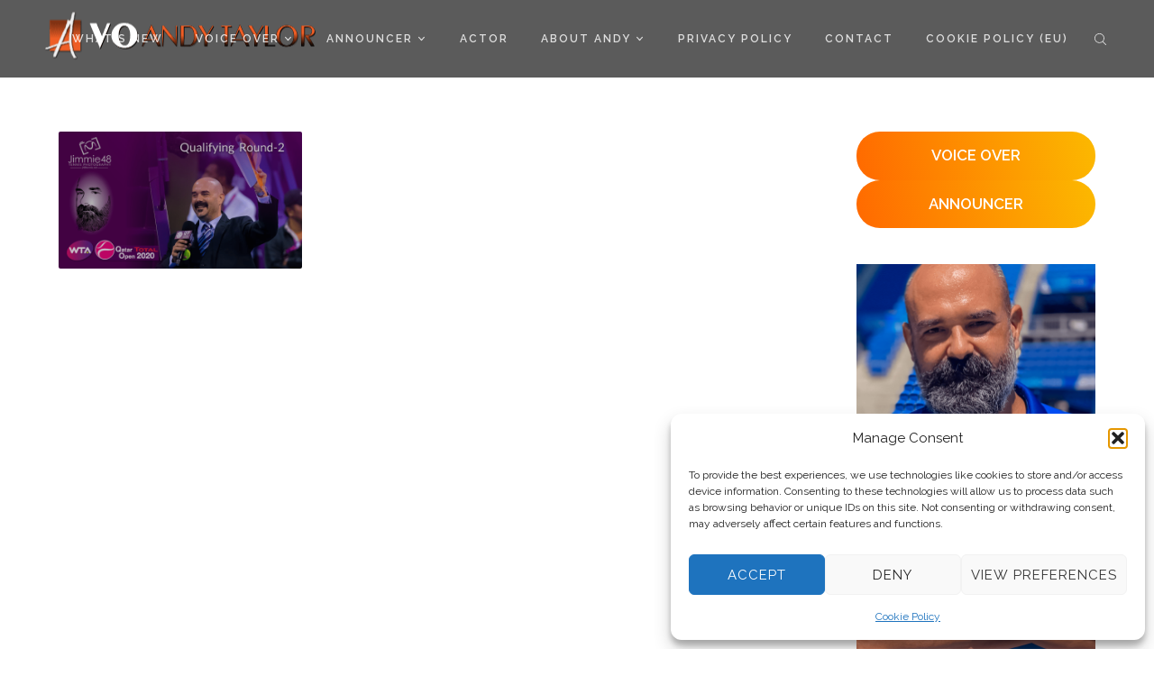

--- FILE ---
content_type: text/html; charset=UTF-8
request_url: https://andytayloronline.com/tag/qto20-qualifying-round-2/
body_size: 21513
content:
<!DOCTYPE html>

<html lang="en-US">

<head>

	<meta charset="UTF-8" />

<link rel="profile" href="http://gmpg.org/xfn/11" />

<link rel="pingback" href="https://andytayloronline.com/xmlrpc.php" />

<meta name="viewport" content="width=device-width, initial-scale=1.0">

<meta name='robots' content='index, follow, max-image-preview:large, max-snippet:-1, max-video-preview:-1' />

	<!-- This site is optimized with the Yoast SEO plugin v26.8 - https://yoast.com/product/yoast-seo-wordpress/ -->
	<title>QTO20 Qualifying Round 2 Archives - Voice Over Andy Taylor</title>
	<link rel="canonical" href="https://andytayloronline.com/tag/qto20-qualifying-round-2/" />
	<meta property="og:locale" content="en_US" />
	<meta property="og:type" content="article" />
	<meta property="og:title" content="QTO20 Qualifying Round 2 Archives - Voice Over Andy Taylor" />
	<meta property="og:url" content="https://andytayloronline.com/tag/qto20-qualifying-round-2/" />
	<meta property="og:site_name" content="Voice Over Andy Taylor" />
	<meta name="twitter:card" content="summary_large_image" />
	<meta name="twitter:site" content="@StadiumAndy" />
	<script type="application/ld+json" class="yoast-schema-graph">{"@context":"https://schema.org","@graph":[{"@type":"CollectionPage","@id":"https://andytayloronline.com/tag/qto20-qualifying-round-2/","url":"https://andytayloronline.com/tag/qto20-qualifying-round-2/","name":"QTO20 Qualifying Round 2 Archives - Voice Over Andy Taylor","isPartOf":{"@id":"https://andytayloronline.com/#website"},"primaryImageOfPage":{"@id":"https://andytayloronline.com/tag/qto20-qualifying-round-2/#primaryimage"},"image":{"@id":"https://andytayloronline.com/tag/qto20-qualifying-round-2/#primaryimage"},"thumbnailUrl":"https://i0.wp.com/andytayloronline.com/wp-content/uploads/2020/02/Andy-Taylor-Announcer.-Qatar-Total-Open-2020.-Qualifying-Round-2.png?fit=930%2C523&ssl=1","breadcrumb":{"@id":"https://andytayloronline.com/tag/qto20-qualifying-round-2/#breadcrumb"},"inLanguage":"en-US"},{"@type":"ImageObject","inLanguage":"en-US","@id":"https://andytayloronline.com/tag/qto20-qualifying-round-2/#primaryimage","url":"https://i0.wp.com/andytayloronline.com/wp-content/uploads/2020/02/Andy-Taylor-Announcer.-Qatar-Total-Open-2020.-Qualifying-Round-2.png?fit=930%2C523&ssl=1","contentUrl":"https://i0.wp.com/andytayloronline.com/wp-content/uploads/2020/02/Andy-Taylor-Announcer.-Qatar-Total-Open-2020.-Qualifying-Round-2.png?fit=930%2C523&ssl=1","width":930,"height":523,"caption":"Andy Taylor Announcer. Qatar Total Open 2020. Qualifying Round-2"},{"@type":"BreadcrumbList","@id":"https://andytayloronline.com/tag/qto20-qualifying-round-2/#breadcrumb","itemListElement":[{"@type":"ListItem","position":1,"name":"Home","item":"https://andytayloronline.com/"},{"@type":"ListItem","position":2,"name":"QTO20 Qualifying Round 2"}]},{"@type":"WebSite","@id":"https://andytayloronline.com/#website","url":"https://andytayloronline.com/","name":"Voice Over Andy Taylor","description":"Voice Over. Audio Production. Creative. Live Announcer. Host.","publisher":{"@id":"https://andytayloronline.com/#organization"},"potentialAction":[{"@type":"SearchAction","target":{"@type":"EntryPoint","urlTemplate":"https://andytayloronline.com/?s={search_term_string}"},"query-input":{"@type":"PropertyValueSpecification","valueRequired":true,"valueName":"search_term_string"}}],"inLanguage":"en-US"},{"@type":"Organization","@id":"https://andytayloronline.com/#organization","name":"Voice Over Andy Taylor","url":"https://andytayloronline.com/","logo":{"@type":"ImageObject","inLanguage":"en-US","@id":"https://andytayloronline.com/#/schema/logo/image/","url":"https://i0.wp.com/andytayloronline.com/wp-content/uploads/2016/04/cropped-AAA.png?fit=512%2C512&ssl=1","contentUrl":"https://i0.wp.com/andytayloronline.com/wp-content/uploads/2016/04/cropped-AAA.png?fit=512%2C512&ssl=1","width":512,"height":512,"caption":"Voice Over Andy Taylor"},"image":{"@id":"https://andytayloronline.com/#/schema/logo/image/"},"sameAs":["https://www.facebook.com/StadiumAnnouncer/","https://x.com/StadiumAndy","https://www.instagram.com/StadiumAndy/","https://www.linkedin.com/in/stadiumannouncer/","https://www.youtube.com/user/StadiumAndy"]}]}</script>
	<!-- / Yoast SEO plugin. -->


<link rel='dns-prefetch' href='//stats.wp.com' />
<link rel='preconnect' href='//c0.wp.com' />
<link rel='preconnect' href='//i0.wp.com' />
<link rel="alternate" type="application/rss+xml" title="Voice Over Andy Taylor &raquo; Feed" href="https://andytayloronline.com/feed/" />
<link rel="alternate" type="application/rss+xml" title="Voice Over Andy Taylor &raquo; Comments Feed" href="https://andytayloronline.com/comments/feed/" />
<!-- Simple Analytics by Theme Blvd -->
<script type="text/plain" data-service="google-analytics" data-category="statistics">

	(function(i,s,o,g,r,a,m){i['GoogleAnalyticsObject']=r;i[r]=i[r]||function(){
		(i[r].q=i[r].q||[]).push(arguments)},i[r].l=1*new Date();a=s.createElement(o),
		m=s.getElementsByTagName(o)[0];a.async=1;a.src=g;m.parentNode.insertBefore(a,m)
	})(window,document,'script','//www.google-analytics.com/analytics.js','ga');

	ga('create', 'G-7CKN3NBEC1', 'auto');
	ga('send', 'pageview');

</script>
<link rel="alternate" type="application/rss+xml" title="Voice Over Andy Taylor &raquo; QTO20 Qualifying Round 2 Tag Feed" href="https://andytayloronline.com/tag/qto20-qualifying-round-2/feed/" />
<link href="https://fonts.googleapis.com/css?family=Raleway:100,300,400,600|Muli:300,400" rel="stylesheet" type="text/css">
<style id='wp-img-auto-sizes-contain-inline-css' type='text/css'>
img:is([sizes=auto i],[sizes^="auto," i]){contain-intrinsic-size:3000px 1500px}
/*# sourceURL=wp-img-auto-sizes-contain-inline-css */
</style>
<link rel='stylesheet' id='scap.flashblock-css' href='https://andytayloronline.com/wp-content/plugins/compact-wp-audio-player/css/flashblock.css?ver=6.9' type='text/css' media='all' />
<link rel='stylesheet' id='scap.player-css' href='https://andytayloronline.com/wp-content/plugins/compact-wp-audio-player/css/player.css?ver=6.9' type='text/css' media='all' />
<style id='wp-emoji-styles-inline-css' type='text/css'>

	img.wp-smiley, img.emoji {
		display: inline !important;
		border: none !important;
		box-shadow: none !important;
		height: 1em !important;
		width: 1em !important;
		margin: 0 0.07em !important;
		vertical-align: -0.1em !important;
		background: none !important;
		padding: 0 !important;
	}
/*# sourceURL=wp-emoji-styles-inline-css */
</style>
<style id='wp-block-library-inline-css' type='text/css'>
:root{--wp-block-synced-color:#7a00df;--wp-block-synced-color--rgb:122,0,223;--wp-bound-block-color:var(--wp-block-synced-color);--wp-editor-canvas-background:#ddd;--wp-admin-theme-color:#007cba;--wp-admin-theme-color--rgb:0,124,186;--wp-admin-theme-color-darker-10:#006ba1;--wp-admin-theme-color-darker-10--rgb:0,107,160.5;--wp-admin-theme-color-darker-20:#005a87;--wp-admin-theme-color-darker-20--rgb:0,90,135;--wp-admin-border-width-focus:2px}@media (min-resolution:192dpi){:root{--wp-admin-border-width-focus:1.5px}}.wp-element-button{cursor:pointer}:root .has-very-light-gray-background-color{background-color:#eee}:root .has-very-dark-gray-background-color{background-color:#313131}:root .has-very-light-gray-color{color:#eee}:root .has-very-dark-gray-color{color:#313131}:root .has-vivid-green-cyan-to-vivid-cyan-blue-gradient-background{background:linear-gradient(135deg,#00d084,#0693e3)}:root .has-purple-crush-gradient-background{background:linear-gradient(135deg,#34e2e4,#4721fb 50%,#ab1dfe)}:root .has-hazy-dawn-gradient-background{background:linear-gradient(135deg,#faaca8,#dad0ec)}:root .has-subdued-olive-gradient-background{background:linear-gradient(135deg,#fafae1,#67a671)}:root .has-atomic-cream-gradient-background{background:linear-gradient(135deg,#fdd79a,#004a59)}:root .has-nightshade-gradient-background{background:linear-gradient(135deg,#330968,#31cdcf)}:root .has-midnight-gradient-background{background:linear-gradient(135deg,#020381,#2874fc)}:root{--wp--preset--font-size--normal:16px;--wp--preset--font-size--huge:42px}.has-regular-font-size{font-size:1em}.has-larger-font-size{font-size:2.625em}.has-normal-font-size{font-size:var(--wp--preset--font-size--normal)}.has-huge-font-size{font-size:var(--wp--preset--font-size--huge)}.has-text-align-center{text-align:center}.has-text-align-left{text-align:left}.has-text-align-right{text-align:right}.has-fit-text{white-space:nowrap!important}#end-resizable-editor-section{display:none}.aligncenter{clear:both}.items-justified-left{justify-content:flex-start}.items-justified-center{justify-content:center}.items-justified-right{justify-content:flex-end}.items-justified-space-between{justify-content:space-between}.screen-reader-text{border:0;clip-path:inset(50%);height:1px;margin:-1px;overflow:hidden;padding:0;position:absolute;width:1px;word-wrap:normal!important}.screen-reader-text:focus{background-color:#ddd;clip-path:none;color:#444;display:block;font-size:1em;height:auto;left:5px;line-height:normal;padding:15px 23px 14px;text-decoration:none;top:5px;width:auto;z-index:100000}html :where(.has-border-color){border-style:solid}html :where([style*=border-top-color]){border-top-style:solid}html :where([style*=border-right-color]){border-right-style:solid}html :where([style*=border-bottom-color]){border-bottom-style:solid}html :where([style*=border-left-color]){border-left-style:solid}html :where([style*=border-width]){border-style:solid}html :where([style*=border-top-width]){border-top-style:solid}html :where([style*=border-right-width]){border-right-style:solid}html :where([style*=border-bottom-width]){border-bottom-style:solid}html :where([style*=border-left-width]){border-left-style:solid}html :where(img[class*=wp-image-]){height:auto;max-width:100%}:where(figure){margin:0 0 1em}html :where(.is-position-sticky){--wp-admin--admin-bar--position-offset:var(--wp-admin--admin-bar--height,0px)}@media screen and (max-width:600px){html :where(.is-position-sticky){--wp-admin--admin-bar--position-offset:0px}}

/*# sourceURL=wp-block-library-inline-css */
</style><style id='wp-block-button-inline-css' type='text/css'>
.wp-block-button__link{align-content:center;box-sizing:border-box;cursor:pointer;display:inline-block;height:100%;text-align:center;word-break:break-word}.wp-block-button__link.aligncenter{text-align:center}.wp-block-button__link.alignright{text-align:right}:where(.wp-block-button__link){border-radius:9999px;box-shadow:none;padding:calc(.667em + 2px) calc(1.333em + 2px);text-decoration:none}.wp-block-button[style*=text-decoration] .wp-block-button__link{text-decoration:inherit}.wp-block-buttons>.wp-block-button.has-custom-width{max-width:none}.wp-block-buttons>.wp-block-button.has-custom-width .wp-block-button__link{width:100%}.wp-block-buttons>.wp-block-button.has-custom-font-size .wp-block-button__link{font-size:inherit}.wp-block-buttons>.wp-block-button.wp-block-button__width-25{width:calc(25% - var(--wp--style--block-gap, .5em)*.75)}.wp-block-buttons>.wp-block-button.wp-block-button__width-50{width:calc(50% - var(--wp--style--block-gap, .5em)*.5)}.wp-block-buttons>.wp-block-button.wp-block-button__width-75{width:calc(75% - var(--wp--style--block-gap, .5em)*.25)}.wp-block-buttons>.wp-block-button.wp-block-button__width-100{flex-basis:100%;width:100%}.wp-block-buttons.is-vertical>.wp-block-button.wp-block-button__width-25{width:25%}.wp-block-buttons.is-vertical>.wp-block-button.wp-block-button__width-50{width:50%}.wp-block-buttons.is-vertical>.wp-block-button.wp-block-button__width-75{width:75%}.wp-block-button.is-style-squared,.wp-block-button__link.wp-block-button.is-style-squared{border-radius:0}.wp-block-button.no-border-radius,.wp-block-button__link.no-border-radius{border-radius:0!important}:root :where(.wp-block-button .wp-block-button__link.is-style-outline),:root :where(.wp-block-button.is-style-outline>.wp-block-button__link){border:2px solid;padding:.667em 1.333em}:root :where(.wp-block-button .wp-block-button__link.is-style-outline:not(.has-text-color)),:root :where(.wp-block-button.is-style-outline>.wp-block-button__link:not(.has-text-color)){color:currentColor}:root :where(.wp-block-button .wp-block-button__link.is-style-outline:not(.has-background)),:root :where(.wp-block-button.is-style-outline>.wp-block-button__link:not(.has-background)){background-color:initial;background-image:none}
/*# sourceURL=https://c0.wp.com/c/6.9/wp-includes/blocks/button/style.min.css */
</style>
<style id='wp-block-cover-inline-css' type='text/css'>
.wp-block-cover,.wp-block-cover-image{align-items:center;background-position:50%;box-sizing:border-box;display:flex;justify-content:center;min-height:430px;overflow:hidden;overflow:clip;padding:1em;position:relative}.wp-block-cover .has-background-dim:not([class*=-background-color]),.wp-block-cover-image .has-background-dim:not([class*=-background-color]),.wp-block-cover-image.has-background-dim:not([class*=-background-color]),.wp-block-cover.has-background-dim:not([class*=-background-color]){background-color:#000}.wp-block-cover .has-background-dim.has-background-gradient,.wp-block-cover-image .has-background-dim.has-background-gradient{background-color:initial}.wp-block-cover-image.has-background-dim:before,.wp-block-cover.has-background-dim:before{background-color:inherit;content:""}.wp-block-cover .wp-block-cover__background,.wp-block-cover .wp-block-cover__gradient-background,.wp-block-cover-image .wp-block-cover__background,.wp-block-cover-image .wp-block-cover__gradient-background,.wp-block-cover-image.has-background-dim:not(.has-background-gradient):before,.wp-block-cover.has-background-dim:not(.has-background-gradient):before{bottom:0;left:0;opacity:.5;position:absolute;right:0;top:0}.wp-block-cover-image.has-background-dim.has-background-dim-10 .wp-block-cover__background,.wp-block-cover-image.has-background-dim.has-background-dim-10 .wp-block-cover__gradient-background,.wp-block-cover-image.has-background-dim.has-background-dim-10:not(.has-background-gradient):before,.wp-block-cover.has-background-dim.has-background-dim-10 .wp-block-cover__background,.wp-block-cover.has-background-dim.has-background-dim-10 .wp-block-cover__gradient-background,.wp-block-cover.has-background-dim.has-background-dim-10:not(.has-background-gradient):before{opacity:.1}.wp-block-cover-image.has-background-dim.has-background-dim-20 .wp-block-cover__background,.wp-block-cover-image.has-background-dim.has-background-dim-20 .wp-block-cover__gradient-background,.wp-block-cover-image.has-background-dim.has-background-dim-20:not(.has-background-gradient):before,.wp-block-cover.has-background-dim.has-background-dim-20 .wp-block-cover__background,.wp-block-cover.has-background-dim.has-background-dim-20 .wp-block-cover__gradient-background,.wp-block-cover.has-background-dim.has-background-dim-20:not(.has-background-gradient):before{opacity:.2}.wp-block-cover-image.has-background-dim.has-background-dim-30 .wp-block-cover__background,.wp-block-cover-image.has-background-dim.has-background-dim-30 .wp-block-cover__gradient-background,.wp-block-cover-image.has-background-dim.has-background-dim-30:not(.has-background-gradient):before,.wp-block-cover.has-background-dim.has-background-dim-30 .wp-block-cover__background,.wp-block-cover.has-background-dim.has-background-dim-30 .wp-block-cover__gradient-background,.wp-block-cover.has-background-dim.has-background-dim-30:not(.has-background-gradient):before{opacity:.3}.wp-block-cover-image.has-background-dim.has-background-dim-40 .wp-block-cover__background,.wp-block-cover-image.has-background-dim.has-background-dim-40 .wp-block-cover__gradient-background,.wp-block-cover-image.has-background-dim.has-background-dim-40:not(.has-background-gradient):before,.wp-block-cover.has-background-dim.has-background-dim-40 .wp-block-cover__background,.wp-block-cover.has-background-dim.has-background-dim-40 .wp-block-cover__gradient-background,.wp-block-cover.has-background-dim.has-background-dim-40:not(.has-background-gradient):before{opacity:.4}.wp-block-cover-image.has-background-dim.has-background-dim-50 .wp-block-cover__background,.wp-block-cover-image.has-background-dim.has-background-dim-50 .wp-block-cover__gradient-background,.wp-block-cover-image.has-background-dim.has-background-dim-50:not(.has-background-gradient):before,.wp-block-cover.has-background-dim.has-background-dim-50 .wp-block-cover__background,.wp-block-cover.has-background-dim.has-background-dim-50 .wp-block-cover__gradient-background,.wp-block-cover.has-background-dim.has-background-dim-50:not(.has-background-gradient):before{opacity:.5}.wp-block-cover-image.has-background-dim.has-background-dim-60 .wp-block-cover__background,.wp-block-cover-image.has-background-dim.has-background-dim-60 .wp-block-cover__gradient-background,.wp-block-cover-image.has-background-dim.has-background-dim-60:not(.has-background-gradient):before,.wp-block-cover.has-background-dim.has-background-dim-60 .wp-block-cover__background,.wp-block-cover.has-background-dim.has-background-dim-60 .wp-block-cover__gradient-background,.wp-block-cover.has-background-dim.has-background-dim-60:not(.has-background-gradient):before{opacity:.6}.wp-block-cover-image.has-background-dim.has-background-dim-70 .wp-block-cover__background,.wp-block-cover-image.has-background-dim.has-background-dim-70 .wp-block-cover__gradient-background,.wp-block-cover-image.has-background-dim.has-background-dim-70:not(.has-background-gradient):before,.wp-block-cover.has-background-dim.has-background-dim-70 .wp-block-cover__background,.wp-block-cover.has-background-dim.has-background-dim-70 .wp-block-cover__gradient-background,.wp-block-cover.has-background-dim.has-background-dim-70:not(.has-background-gradient):before{opacity:.7}.wp-block-cover-image.has-background-dim.has-background-dim-80 .wp-block-cover__background,.wp-block-cover-image.has-background-dim.has-background-dim-80 .wp-block-cover__gradient-background,.wp-block-cover-image.has-background-dim.has-background-dim-80:not(.has-background-gradient):before,.wp-block-cover.has-background-dim.has-background-dim-80 .wp-block-cover__background,.wp-block-cover.has-background-dim.has-background-dim-80 .wp-block-cover__gradient-background,.wp-block-cover.has-background-dim.has-background-dim-80:not(.has-background-gradient):before{opacity:.8}.wp-block-cover-image.has-background-dim.has-background-dim-90 .wp-block-cover__background,.wp-block-cover-image.has-background-dim.has-background-dim-90 .wp-block-cover__gradient-background,.wp-block-cover-image.has-background-dim.has-background-dim-90:not(.has-background-gradient):before,.wp-block-cover.has-background-dim.has-background-dim-90 .wp-block-cover__background,.wp-block-cover.has-background-dim.has-background-dim-90 .wp-block-cover__gradient-background,.wp-block-cover.has-background-dim.has-background-dim-90:not(.has-background-gradient):before{opacity:.9}.wp-block-cover-image.has-background-dim.has-background-dim-100 .wp-block-cover__background,.wp-block-cover-image.has-background-dim.has-background-dim-100 .wp-block-cover__gradient-background,.wp-block-cover-image.has-background-dim.has-background-dim-100:not(.has-background-gradient):before,.wp-block-cover.has-background-dim.has-background-dim-100 .wp-block-cover__background,.wp-block-cover.has-background-dim.has-background-dim-100 .wp-block-cover__gradient-background,.wp-block-cover.has-background-dim.has-background-dim-100:not(.has-background-gradient):before{opacity:1}.wp-block-cover .wp-block-cover__background.has-background-dim.has-background-dim-0,.wp-block-cover .wp-block-cover__gradient-background.has-background-dim.has-background-dim-0,.wp-block-cover-image .wp-block-cover__background.has-background-dim.has-background-dim-0,.wp-block-cover-image .wp-block-cover__gradient-background.has-background-dim.has-background-dim-0{opacity:0}.wp-block-cover .wp-block-cover__background.has-background-dim.has-background-dim-10,.wp-block-cover .wp-block-cover__gradient-background.has-background-dim.has-background-dim-10,.wp-block-cover-image .wp-block-cover__background.has-background-dim.has-background-dim-10,.wp-block-cover-image .wp-block-cover__gradient-background.has-background-dim.has-background-dim-10{opacity:.1}.wp-block-cover .wp-block-cover__background.has-background-dim.has-background-dim-20,.wp-block-cover .wp-block-cover__gradient-background.has-background-dim.has-background-dim-20,.wp-block-cover-image .wp-block-cover__background.has-background-dim.has-background-dim-20,.wp-block-cover-image .wp-block-cover__gradient-background.has-background-dim.has-background-dim-20{opacity:.2}.wp-block-cover .wp-block-cover__background.has-background-dim.has-background-dim-30,.wp-block-cover .wp-block-cover__gradient-background.has-background-dim.has-background-dim-30,.wp-block-cover-image .wp-block-cover__background.has-background-dim.has-background-dim-30,.wp-block-cover-image .wp-block-cover__gradient-background.has-background-dim.has-background-dim-30{opacity:.3}.wp-block-cover .wp-block-cover__background.has-background-dim.has-background-dim-40,.wp-block-cover .wp-block-cover__gradient-background.has-background-dim.has-background-dim-40,.wp-block-cover-image .wp-block-cover__background.has-background-dim.has-background-dim-40,.wp-block-cover-image .wp-block-cover__gradient-background.has-background-dim.has-background-dim-40{opacity:.4}.wp-block-cover .wp-block-cover__background.has-background-dim.has-background-dim-50,.wp-block-cover .wp-block-cover__gradient-background.has-background-dim.has-background-dim-50,.wp-block-cover-image .wp-block-cover__background.has-background-dim.has-background-dim-50,.wp-block-cover-image .wp-block-cover__gradient-background.has-background-dim.has-background-dim-50{opacity:.5}.wp-block-cover .wp-block-cover__background.has-background-dim.has-background-dim-60,.wp-block-cover .wp-block-cover__gradient-background.has-background-dim.has-background-dim-60,.wp-block-cover-image .wp-block-cover__background.has-background-dim.has-background-dim-60,.wp-block-cover-image .wp-block-cover__gradient-background.has-background-dim.has-background-dim-60{opacity:.6}.wp-block-cover .wp-block-cover__background.has-background-dim.has-background-dim-70,.wp-block-cover .wp-block-cover__gradient-background.has-background-dim.has-background-dim-70,.wp-block-cover-image .wp-block-cover__background.has-background-dim.has-background-dim-70,.wp-block-cover-image .wp-block-cover__gradient-background.has-background-dim.has-background-dim-70{opacity:.7}.wp-block-cover .wp-block-cover__background.has-background-dim.has-background-dim-80,.wp-block-cover .wp-block-cover__gradient-background.has-background-dim.has-background-dim-80,.wp-block-cover-image .wp-block-cover__background.has-background-dim.has-background-dim-80,.wp-block-cover-image .wp-block-cover__gradient-background.has-background-dim.has-background-dim-80{opacity:.8}.wp-block-cover .wp-block-cover__background.has-background-dim.has-background-dim-90,.wp-block-cover .wp-block-cover__gradient-background.has-background-dim.has-background-dim-90,.wp-block-cover-image .wp-block-cover__background.has-background-dim.has-background-dim-90,.wp-block-cover-image .wp-block-cover__gradient-background.has-background-dim.has-background-dim-90{opacity:.9}.wp-block-cover .wp-block-cover__background.has-background-dim.has-background-dim-100,.wp-block-cover .wp-block-cover__gradient-background.has-background-dim.has-background-dim-100,.wp-block-cover-image .wp-block-cover__background.has-background-dim.has-background-dim-100,.wp-block-cover-image .wp-block-cover__gradient-background.has-background-dim.has-background-dim-100{opacity:1}.wp-block-cover-image.alignleft,.wp-block-cover-image.alignright,.wp-block-cover.alignleft,.wp-block-cover.alignright{max-width:420px;width:100%}.wp-block-cover-image.aligncenter,.wp-block-cover-image.alignleft,.wp-block-cover-image.alignright,.wp-block-cover.aligncenter,.wp-block-cover.alignleft,.wp-block-cover.alignright{display:flex}.wp-block-cover .wp-block-cover__inner-container,.wp-block-cover-image .wp-block-cover__inner-container{color:inherit;position:relative;width:100%}.wp-block-cover-image.is-position-top-left,.wp-block-cover.is-position-top-left{align-items:flex-start;justify-content:flex-start}.wp-block-cover-image.is-position-top-center,.wp-block-cover.is-position-top-center{align-items:flex-start;justify-content:center}.wp-block-cover-image.is-position-top-right,.wp-block-cover.is-position-top-right{align-items:flex-start;justify-content:flex-end}.wp-block-cover-image.is-position-center-left,.wp-block-cover.is-position-center-left{align-items:center;justify-content:flex-start}.wp-block-cover-image.is-position-center-center,.wp-block-cover.is-position-center-center{align-items:center;justify-content:center}.wp-block-cover-image.is-position-center-right,.wp-block-cover.is-position-center-right{align-items:center;justify-content:flex-end}.wp-block-cover-image.is-position-bottom-left,.wp-block-cover.is-position-bottom-left{align-items:flex-end;justify-content:flex-start}.wp-block-cover-image.is-position-bottom-center,.wp-block-cover.is-position-bottom-center{align-items:flex-end;justify-content:center}.wp-block-cover-image.is-position-bottom-right,.wp-block-cover.is-position-bottom-right{align-items:flex-end;justify-content:flex-end}.wp-block-cover-image.has-custom-content-position.has-custom-content-position .wp-block-cover__inner-container,.wp-block-cover.has-custom-content-position.has-custom-content-position .wp-block-cover__inner-container{margin:0}.wp-block-cover-image.has-custom-content-position.has-custom-content-position.is-position-bottom-left .wp-block-cover__inner-container,.wp-block-cover-image.has-custom-content-position.has-custom-content-position.is-position-bottom-right .wp-block-cover__inner-container,.wp-block-cover-image.has-custom-content-position.has-custom-content-position.is-position-center-left .wp-block-cover__inner-container,.wp-block-cover-image.has-custom-content-position.has-custom-content-position.is-position-center-right .wp-block-cover__inner-container,.wp-block-cover-image.has-custom-content-position.has-custom-content-position.is-position-top-left .wp-block-cover__inner-container,.wp-block-cover-image.has-custom-content-position.has-custom-content-position.is-position-top-right .wp-block-cover__inner-container,.wp-block-cover.has-custom-content-position.has-custom-content-position.is-position-bottom-left .wp-block-cover__inner-container,.wp-block-cover.has-custom-content-position.has-custom-content-position.is-position-bottom-right .wp-block-cover__inner-container,.wp-block-cover.has-custom-content-position.has-custom-content-position.is-position-center-left .wp-block-cover__inner-container,.wp-block-cover.has-custom-content-position.has-custom-content-position.is-position-center-right .wp-block-cover__inner-container,.wp-block-cover.has-custom-content-position.has-custom-content-position.is-position-top-left .wp-block-cover__inner-container,.wp-block-cover.has-custom-content-position.has-custom-content-position.is-position-top-right .wp-block-cover__inner-container{margin:0;width:auto}.wp-block-cover .wp-block-cover__image-background,.wp-block-cover video.wp-block-cover__video-background,.wp-block-cover-image .wp-block-cover__image-background,.wp-block-cover-image video.wp-block-cover__video-background{border:none;bottom:0;box-shadow:none;height:100%;left:0;margin:0;max-height:none;max-width:none;object-fit:cover;outline:none;padding:0;position:absolute;right:0;top:0;width:100%}.wp-block-cover-image.has-parallax,.wp-block-cover.has-parallax,.wp-block-cover__image-background.has-parallax,video.wp-block-cover__video-background.has-parallax{background-attachment:fixed;background-repeat:no-repeat;background-size:cover}@supports (-webkit-touch-callout:inherit){.wp-block-cover-image.has-parallax,.wp-block-cover.has-parallax,.wp-block-cover__image-background.has-parallax,video.wp-block-cover__video-background.has-parallax{background-attachment:scroll}}@media (prefers-reduced-motion:reduce){.wp-block-cover-image.has-parallax,.wp-block-cover.has-parallax,.wp-block-cover__image-background.has-parallax,video.wp-block-cover__video-background.has-parallax{background-attachment:scroll}}.wp-block-cover-image.is-repeated,.wp-block-cover.is-repeated,.wp-block-cover__image-background.is-repeated,video.wp-block-cover__video-background.is-repeated{background-repeat:repeat;background-size:auto}.wp-block-cover-image-text,.wp-block-cover-image-text a,.wp-block-cover-image-text a:active,.wp-block-cover-image-text a:focus,.wp-block-cover-image-text a:hover,.wp-block-cover-text,.wp-block-cover-text a,.wp-block-cover-text a:active,.wp-block-cover-text a:focus,.wp-block-cover-text a:hover,section.wp-block-cover-image h2,section.wp-block-cover-image h2 a,section.wp-block-cover-image h2 a:active,section.wp-block-cover-image h2 a:focus,section.wp-block-cover-image h2 a:hover{color:#fff}.wp-block-cover-image .wp-block-cover.has-left-content{justify-content:flex-start}.wp-block-cover-image .wp-block-cover.has-right-content{justify-content:flex-end}.wp-block-cover-image.has-left-content .wp-block-cover-image-text,.wp-block-cover.has-left-content .wp-block-cover-text,section.wp-block-cover-image.has-left-content>h2{margin-left:0;text-align:left}.wp-block-cover-image.has-right-content .wp-block-cover-image-text,.wp-block-cover.has-right-content .wp-block-cover-text,section.wp-block-cover-image.has-right-content>h2{margin-right:0;text-align:right}.wp-block-cover .wp-block-cover-text,.wp-block-cover-image .wp-block-cover-image-text,section.wp-block-cover-image>h2{font-size:2em;line-height:1.25;margin-bottom:0;max-width:840px;padding:.44em;text-align:center;z-index:1}:where(.wp-block-cover-image:not(.has-text-color)),:where(.wp-block-cover:not(.has-text-color)){color:#fff}:where(.wp-block-cover-image.is-light:not(.has-text-color)),:where(.wp-block-cover.is-light:not(.has-text-color)){color:#000}:root :where(.wp-block-cover h1:not(.has-text-color)),:root :where(.wp-block-cover h2:not(.has-text-color)),:root :where(.wp-block-cover h3:not(.has-text-color)),:root :where(.wp-block-cover h4:not(.has-text-color)),:root :where(.wp-block-cover h5:not(.has-text-color)),:root :where(.wp-block-cover h6:not(.has-text-color)),:root :where(.wp-block-cover p:not(.has-text-color)){color:inherit}body:not(.editor-styles-wrapper) .wp-block-cover:not(.wp-block-cover:has(.wp-block-cover__background+.wp-block-cover__inner-container)) .wp-block-cover__image-background,body:not(.editor-styles-wrapper) .wp-block-cover:not(.wp-block-cover:has(.wp-block-cover__background+.wp-block-cover__inner-container)) .wp-block-cover__video-background{z-index:0}body:not(.editor-styles-wrapper) .wp-block-cover:not(.wp-block-cover:has(.wp-block-cover__background+.wp-block-cover__inner-container)) .wp-block-cover__background,body:not(.editor-styles-wrapper) .wp-block-cover:not(.wp-block-cover:has(.wp-block-cover__background+.wp-block-cover__inner-container)) .wp-block-cover__gradient-background,body:not(.editor-styles-wrapper) .wp-block-cover:not(.wp-block-cover:has(.wp-block-cover__background+.wp-block-cover__inner-container)) .wp-block-cover__inner-container,body:not(.editor-styles-wrapper) .wp-block-cover:not(.wp-block-cover:has(.wp-block-cover__background+.wp-block-cover__inner-container)).has-background-dim:not(.has-background-gradient):before{z-index:1}.has-modal-open body:not(.editor-styles-wrapper) .wp-block-cover:not(.wp-block-cover:has(.wp-block-cover__background+.wp-block-cover__inner-container)) .wp-block-cover__inner-container{z-index:auto}
/*# sourceURL=https://c0.wp.com/c/6.9/wp-includes/blocks/cover/style.min.css */
</style>
<style id='wp-block-buttons-inline-css' type='text/css'>
.wp-block-buttons{box-sizing:border-box}.wp-block-buttons.is-vertical{flex-direction:column}.wp-block-buttons.is-vertical>.wp-block-button:last-child{margin-bottom:0}.wp-block-buttons>.wp-block-button{display:inline-block;margin:0}.wp-block-buttons.is-content-justification-left{justify-content:flex-start}.wp-block-buttons.is-content-justification-left.is-vertical{align-items:flex-start}.wp-block-buttons.is-content-justification-center{justify-content:center}.wp-block-buttons.is-content-justification-center.is-vertical{align-items:center}.wp-block-buttons.is-content-justification-right{justify-content:flex-end}.wp-block-buttons.is-content-justification-right.is-vertical{align-items:flex-end}.wp-block-buttons.is-content-justification-space-between{justify-content:space-between}.wp-block-buttons.aligncenter{text-align:center}.wp-block-buttons:not(.is-content-justification-space-between,.is-content-justification-right,.is-content-justification-left,.is-content-justification-center) .wp-block-button.aligncenter{margin-left:auto;margin-right:auto;width:100%}.wp-block-buttons[style*=text-decoration] .wp-block-button,.wp-block-buttons[style*=text-decoration] .wp-block-button__link{text-decoration:inherit}.wp-block-buttons.has-custom-font-size .wp-block-button__link{font-size:inherit}.wp-block-buttons .wp-block-button__link{width:100%}.wp-block-button.aligncenter{text-align:center}
/*# sourceURL=https://c0.wp.com/c/6.9/wp-includes/blocks/buttons/style.min.css */
</style>
<style id='wp-block-paragraph-inline-css' type='text/css'>
.is-small-text{font-size:.875em}.is-regular-text{font-size:1em}.is-large-text{font-size:2.25em}.is-larger-text{font-size:3em}.has-drop-cap:not(:focus):first-letter{float:left;font-size:8.4em;font-style:normal;font-weight:100;line-height:.68;margin:.05em .1em 0 0;text-transform:uppercase}body.rtl .has-drop-cap:not(:focus):first-letter{float:none;margin-left:.1em}p.has-drop-cap.has-background{overflow:hidden}:root :where(p.has-background){padding:1.25em 2.375em}:where(p.has-text-color:not(.has-link-color)) a{color:inherit}p.has-text-align-left[style*="writing-mode:vertical-lr"],p.has-text-align-right[style*="writing-mode:vertical-rl"]{rotate:180deg}
/*# sourceURL=https://c0.wp.com/c/6.9/wp-includes/blocks/paragraph/style.min.css */
</style>
<style id='global-styles-inline-css' type='text/css'>
:root{--wp--preset--aspect-ratio--square: 1;--wp--preset--aspect-ratio--4-3: 4/3;--wp--preset--aspect-ratio--3-4: 3/4;--wp--preset--aspect-ratio--3-2: 3/2;--wp--preset--aspect-ratio--2-3: 2/3;--wp--preset--aspect-ratio--16-9: 16/9;--wp--preset--aspect-ratio--9-16: 9/16;--wp--preset--color--black: #000000;--wp--preset--color--cyan-bluish-gray: #abb8c3;--wp--preset--color--white: #ffffff;--wp--preset--color--pale-pink: #f78da7;--wp--preset--color--vivid-red: #cf2e2e;--wp--preset--color--luminous-vivid-orange: #ff6900;--wp--preset--color--luminous-vivid-amber: #fcb900;--wp--preset--color--light-green-cyan: #7bdcb5;--wp--preset--color--vivid-green-cyan: #00d084;--wp--preset--color--pale-cyan-blue: #8ed1fc;--wp--preset--color--vivid-cyan-blue: #0693e3;--wp--preset--color--vivid-purple: #9b51e0;--wp--preset--gradient--vivid-cyan-blue-to-vivid-purple: linear-gradient(135deg,rgb(6,147,227) 0%,rgb(155,81,224) 100%);--wp--preset--gradient--light-green-cyan-to-vivid-green-cyan: linear-gradient(135deg,rgb(122,220,180) 0%,rgb(0,208,130) 100%);--wp--preset--gradient--luminous-vivid-amber-to-luminous-vivid-orange: linear-gradient(135deg,rgb(252,185,0) 0%,rgb(255,105,0) 100%);--wp--preset--gradient--luminous-vivid-orange-to-vivid-red: linear-gradient(135deg,rgb(255,105,0) 0%,rgb(207,46,46) 100%);--wp--preset--gradient--very-light-gray-to-cyan-bluish-gray: linear-gradient(135deg,rgb(238,238,238) 0%,rgb(169,184,195) 100%);--wp--preset--gradient--cool-to-warm-spectrum: linear-gradient(135deg,rgb(74,234,220) 0%,rgb(151,120,209) 20%,rgb(207,42,186) 40%,rgb(238,44,130) 60%,rgb(251,105,98) 80%,rgb(254,248,76) 100%);--wp--preset--gradient--blush-light-purple: linear-gradient(135deg,rgb(255,206,236) 0%,rgb(152,150,240) 100%);--wp--preset--gradient--blush-bordeaux: linear-gradient(135deg,rgb(254,205,165) 0%,rgb(254,45,45) 50%,rgb(107,0,62) 100%);--wp--preset--gradient--luminous-dusk: linear-gradient(135deg,rgb(255,203,112) 0%,rgb(199,81,192) 50%,rgb(65,88,208) 100%);--wp--preset--gradient--pale-ocean: linear-gradient(135deg,rgb(255,245,203) 0%,rgb(182,227,212) 50%,rgb(51,167,181) 100%);--wp--preset--gradient--electric-grass: linear-gradient(135deg,rgb(202,248,128) 0%,rgb(113,206,126) 100%);--wp--preset--gradient--midnight: linear-gradient(135deg,rgb(2,3,129) 0%,rgb(40,116,252) 100%);--wp--preset--font-size--small: 13px;--wp--preset--font-size--medium: 20px;--wp--preset--font-size--large: 36px;--wp--preset--font-size--x-large: 42px;--wp--preset--spacing--20: 0.44rem;--wp--preset--spacing--30: 0.67rem;--wp--preset--spacing--40: 1rem;--wp--preset--spacing--50: 1.5rem;--wp--preset--spacing--60: 2.25rem;--wp--preset--spacing--70: 3.38rem;--wp--preset--spacing--80: 5.06rem;--wp--preset--shadow--natural: 6px 6px 9px rgba(0, 0, 0, 0.2);--wp--preset--shadow--deep: 12px 12px 50px rgba(0, 0, 0, 0.4);--wp--preset--shadow--sharp: 6px 6px 0px rgba(0, 0, 0, 0.2);--wp--preset--shadow--outlined: 6px 6px 0px -3px rgb(255, 255, 255), 6px 6px rgb(0, 0, 0);--wp--preset--shadow--crisp: 6px 6px 0px rgb(0, 0, 0);}:where(.is-layout-flex){gap: 0.5em;}:where(.is-layout-grid){gap: 0.5em;}body .is-layout-flex{display: flex;}.is-layout-flex{flex-wrap: wrap;align-items: center;}.is-layout-flex > :is(*, div){margin: 0;}body .is-layout-grid{display: grid;}.is-layout-grid > :is(*, div){margin: 0;}:where(.wp-block-columns.is-layout-flex){gap: 2em;}:where(.wp-block-columns.is-layout-grid){gap: 2em;}:where(.wp-block-post-template.is-layout-flex){gap: 1.25em;}:where(.wp-block-post-template.is-layout-grid){gap: 1.25em;}.has-black-color{color: var(--wp--preset--color--black) !important;}.has-cyan-bluish-gray-color{color: var(--wp--preset--color--cyan-bluish-gray) !important;}.has-white-color{color: var(--wp--preset--color--white) !important;}.has-pale-pink-color{color: var(--wp--preset--color--pale-pink) !important;}.has-vivid-red-color{color: var(--wp--preset--color--vivid-red) !important;}.has-luminous-vivid-orange-color{color: var(--wp--preset--color--luminous-vivid-orange) !important;}.has-luminous-vivid-amber-color{color: var(--wp--preset--color--luminous-vivid-amber) !important;}.has-light-green-cyan-color{color: var(--wp--preset--color--light-green-cyan) !important;}.has-vivid-green-cyan-color{color: var(--wp--preset--color--vivid-green-cyan) !important;}.has-pale-cyan-blue-color{color: var(--wp--preset--color--pale-cyan-blue) !important;}.has-vivid-cyan-blue-color{color: var(--wp--preset--color--vivid-cyan-blue) !important;}.has-vivid-purple-color{color: var(--wp--preset--color--vivid-purple) !important;}.has-black-background-color{background-color: var(--wp--preset--color--black) !important;}.has-cyan-bluish-gray-background-color{background-color: var(--wp--preset--color--cyan-bluish-gray) !important;}.has-white-background-color{background-color: var(--wp--preset--color--white) !important;}.has-pale-pink-background-color{background-color: var(--wp--preset--color--pale-pink) !important;}.has-vivid-red-background-color{background-color: var(--wp--preset--color--vivid-red) !important;}.has-luminous-vivid-orange-background-color{background-color: var(--wp--preset--color--luminous-vivid-orange) !important;}.has-luminous-vivid-amber-background-color{background-color: var(--wp--preset--color--luminous-vivid-amber) !important;}.has-light-green-cyan-background-color{background-color: var(--wp--preset--color--light-green-cyan) !important;}.has-vivid-green-cyan-background-color{background-color: var(--wp--preset--color--vivid-green-cyan) !important;}.has-pale-cyan-blue-background-color{background-color: var(--wp--preset--color--pale-cyan-blue) !important;}.has-vivid-cyan-blue-background-color{background-color: var(--wp--preset--color--vivid-cyan-blue) !important;}.has-vivid-purple-background-color{background-color: var(--wp--preset--color--vivid-purple) !important;}.has-black-border-color{border-color: var(--wp--preset--color--black) !important;}.has-cyan-bluish-gray-border-color{border-color: var(--wp--preset--color--cyan-bluish-gray) !important;}.has-white-border-color{border-color: var(--wp--preset--color--white) !important;}.has-pale-pink-border-color{border-color: var(--wp--preset--color--pale-pink) !important;}.has-vivid-red-border-color{border-color: var(--wp--preset--color--vivid-red) !important;}.has-luminous-vivid-orange-border-color{border-color: var(--wp--preset--color--luminous-vivid-orange) !important;}.has-luminous-vivid-amber-border-color{border-color: var(--wp--preset--color--luminous-vivid-amber) !important;}.has-light-green-cyan-border-color{border-color: var(--wp--preset--color--light-green-cyan) !important;}.has-vivid-green-cyan-border-color{border-color: var(--wp--preset--color--vivid-green-cyan) !important;}.has-pale-cyan-blue-border-color{border-color: var(--wp--preset--color--pale-cyan-blue) !important;}.has-vivid-cyan-blue-border-color{border-color: var(--wp--preset--color--vivid-cyan-blue) !important;}.has-vivid-purple-border-color{border-color: var(--wp--preset--color--vivid-purple) !important;}.has-vivid-cyan-blue-to-vivid-purple-gradient-background{background: var(--wp--preset--gradient--vivid-cyan-blue-to-vivid-purple) !important;}.has-light-green-cyan-to-vivid-green-cyan-gradient-background{background: var(--wp--preset--gradient--light-green-cyan-to-vivid-green-cyan) !important;}.has-luminous-vivid-amber-to-luminous-vivid-orange-gradient-background{background: var(--wp--preset--gradient--luminous-vivid-amber-to-luminous-vivid-orange) !important;}.has-luminous-vivid-orange-to-vivid-red-gradient-background{background: var(--wp--preset--gradient--luminous-vivid-orange-to-vivid-red) !important;}.has-very-light-gray-to-cyan-bluish-gray-gradient-background{background: var(--wp--preset--gradient--very-light-gray-to-cyan-bluish-gray) !important;}.has-cool-to-warm-spectrum-gradient-background{background: var(--wp--preset--gradient--cool-to-warm-spectrum) !important;}.has-blush-light-purple-gradient-background{background: var(--wp--preset--gradient--blush-light-purple) !important;}.has-blush-bordeaux-gradient-background{background: var(--wp--preset--gradient--blush-bordeaux) !important;}.has-luminous-dusk-gradient-background{background: var(--wp--preset--gradient--luminous-dusk) !important;}.has-pale-ocean-gradient-background{background: var(--wp--preset--gradient--pale-ocean) !important;}.has-electric-grass-gradient-background{background: var(--wp--preset--gradient--electric-grass) !important;}.has-midnight-gradient-background{background: var(--wp--preset--gradient--midnight) !important;}.has-small-font-size{font-size: var(--wp--preset--font-size--small) !important;}.has-medium-font-size{font-size: var(--wp--preset--font-size--medium) !important;}.has-large-font-size{font-size: var(--wp--preset--font-size--large) !important;}.has-x-large-font-size{font-size: var(--wp--preset--font-size--x-large) !important;}
/*# sourceURL=global-styles-inline-css */
</style>

<style id='classic-theme-styles-inline-css' type='text/css'>
/*! This file is auto-generated */
.wp-block-button__link{color:#fff;background-color:#32373c;border-radius:9999px;box-shadow:none;text-decoration:none;padding:calc(.667em + 2px) calc(1.333em + 2px);font-size:1.125em}.wp-block-file__button{background:#32373c;color:#fff;text-decoration:none}
/*# sourceURL=/wp-includes/css/classic-themes.min.css */
</style>
<link rel='stylesheet' id='contact-form-7-css' href='https://andytayloronline.com/wp-content/plugins/contact-form-7/includes/css/styles.css?ver=6.1.4' type='text/css' media='all' />
<link rel='stylesheet' id='wpos-font-awesome-css' href='https://andytayloronline.com/wp-content/plugins/wp-testimonial-with-widget/assets/css/font-awesome.min.css?ver=3.5.6' type='text/css' media='all' />
<link rel='stylesheet' id='wpos-slick-style-css' href='https://andytayloronline.com/wp-content/plugins/wp-testimonial-with-widget/assets/css/slick.css?ver=3.5.6' type='text/css' media='all' />
<link rel='stylesheet' id='wtwp-public-css-css' href='https://andytayloronline.com/wp-content/plugins/wp-testimonial-with-widget/assets/css/wtwp-public.css?ver=3.5.6' type='text/css' media='all' />
<link rel='stylesheet' id='cmplz-general-css' href='https://andytayloronline.com/wp-content/plugins/complianz-gdpr/assets/css/cookieblocker.min.css?ver=1766147268' type='text/css' media='all' />
<link rel='stylesheet' id='bootstrap-css' href='https://andytayloronline.com/wp-content/themes/denali/framework/assets/plugins/bootstrap/css/bootstrap.min.css?ver=3.3.7' type='text/css' media='all' />
<link rel='stylesheet' id='magnific-popup-css' href='https://andytayloronline.com/wp-content/themes/denali/framework/assets/css/magnific-popup.min.css?ver=1.1.0' type='text/css' media='all' />
<link rel='stylesheet' id='owl-carousel-css' href='https://andytayloronline.com/wp-content/themes/denali/framework/assets/plugins/owl-carousel/owl-carousel.min.css?ver=2.2.1' type='text/css' media='all' />
<link rel='stylesheet' id='themeblvd-grid-css' href='https://andytayloronline.com/wp-content/themes/denali/framework/assets/css/grid-extended.min.css?ver=2.7.5' type='text/css' media='all' />
<link rel='stylesheet' id='themeblvd-css' href='https://andytayloronline.com/wp-content/themes/denali/framework/assets/css/themeblvd.min.css?ver=2.7.5' type='text/css' media='all' />
<link rel='stylesheet' id='denali-css' href='https://andytayloronline.com/wp-content/themes/denali/assets/css/theme.min.css?ver=1.2.5' type='text/css' media='all' />
<link rel='stylesheet' id='denali-base-css' href='https://andytayloronline.com/wp-content/themes/denali/inc/base/superuser/base.min.css?ver=1.2.5' type='text/css' media='all' />
<style id='denali-base-inline-css' type='text/css'>
/* Primary Buttons */
.btn:not(.tb-custom-button),
input[type="submit"],
input[type="reset"],
input[type="button"],
.button,
button,
.primary,
.bg-primary,
.btn-primary,
a.alt,
button.alt,
input.alt,
.label-primary,
.panel-primary > .panel-heading,
.tb-filter-nav > ul > li.active a,
.tb-filter-nav > ul > li.active a:hover,
.tb-filter-nav > ul > li.active a:focus {
	background-color: #1b1b1b;
}

/* Highlight */
.header-nav .tb-primary-menu > li > .menu-btn:before,
.tb-sticky-header .tb-primary-menu > li > .menu-btn:hover,
.fancy-title:before,
.fancy-title:after,
.tb-tags a:hover,
.tb-tags a:focus,
.btn-share:hover,
.btn-share:focus,
.featured-quote > a:hover,
.tb-thumb-link:after,
.post_showcase .showcase-item.has-title .featured-item.showcase .tb-thumb-link:after,
.post_showcase .showcase-item.has-title .featured-item.showcase.tb-thumb-link:after,
.tb-filter-nav > ul > li > a:hover,
.tb-filter-nav > ul > li > a:focus,
.text-light .tb-filter-nav > ul > li > a:hover,
.text-light .tb-filter-nav > ul > li > a:focus,
.tb-tag-cloud .tagcloud a:hover,
.btn-default:hover,
.btn-default:focus,
.btn-default:active,
.btn-default.active:hover,
input[type="submit"]:hover,
input[type="submit"]:focus,
input[type="submit"]:active,
input[type="reset"]:hover,
input[type="reset"]:focus,
input[type="reset"]:active,
input[type="button"]:hover,
input[type="button"]:focus,
input[type="button"]:active,
.button:hover,
.button:focus,
.button:active,
button:hover,
button:focus,
button:active,
.pagination .btn-group .btn:hover,
.primary:hover,
.primary:focus,
a.bg-primary:hover,
.btn-primary:hover,
.btn-primary:focus,
.btn-primary:active,
.btn-primary.active,
a.alt:hover,
a.alt:focus,
button.alt:hover,
button.alt:focus,
input.alt:hover,
input.alt:focus {
	background-color: #1d3d00;
}
.tb-floating-search .tb-search .search-input:focus {
	border-color: #1d3d00;
}

/* Header */
.site-header {
	background-color: #5b5b5b;
}
.tb-mobile-header,
.tb-sticky-header {
	background-color: #5b5b5b;
}
.tb-primary-menu ul.non-mega-sub-menu,
.tb-primary-menu .sf-mega {
	background-color: #4b4b4b;
}

/* Footer */
.site-footer.dark,
.site-footer.light {
	background-color: #222222;
}
.site-footer .footer-sub-content {
	background-color: #1b1b1b;
}

/* Side Panel & Mobile Menu */
.tb-side-panel,
.denali-mobile-panel {
	background-color: #222222;
}

/* Typography */
html,
body {
	font-family: "Raleway", Arial, sans-serif;
	font-size: 16px;
	font-style: normal;
	font-weight: 400;
	text-transform: none;
}
h1,
h2,
h3,
h4,
.post_grid .entry-meta,
.has-dropcap > .entry-content > p:first-child:first-letter {
	font-family: "Muli", Arial, sans-serif;
	font-style: normal;
	font-weight: 300;
	letter-spacing: 0px;
	text-transform: none;
}
h5,
h6,
.widget-title,
.related-posts-title,
#comments-title,
#respond .comment-reply-title,
.tb-author-box .info-box-title,
.woocommerce-tabs .panel h2,
.products.related > h2,
.products.upsells > h2,
#bbpress-forums fieldset.bbp-form legend,
.modal-title,
.sf-menu .mega-section-header,
.tb-pricing-table .title,
.tb-icon-box .icon-box-title {
	font-family: "Muli", Arial, sans-serif;
	font-style: normal;
	font-weight: 400;
	letter-spacing: 1px;
	text-transform: uppercase;
}
.entry-header .entry-meta,
.post_grid .entry-meta,
.tweeple-feed .tweet-meta,
blockquote cite {
	font-family: "Muli", Arial, sans-serif;
	font-style: normal;
	font-weight: 400;
	letter-spacing: 1px;
	text-transform: uppercase;
}
.epic-thumb .entry-title,
.tb-jumbotron .text-large {
	font-family: "Raleway", Arial, sans-serif;
	font-style: normal;
	font-weight: 400;
	letter-spacing: 0px;
	text-transform: none;
}
.tb-primary-menu > li > .menu-btn,
.tb-sticky-header .tb-primary-menu > li > .menu-btn,
.tb-side-panel .menu > li > a,
.tb-mobile-menu > li > .menu-btn {
	font-family: "Raleway", Arial, sans-serif;
	font-style: normal;
	font-weight: 600;
	letter-spacing: 2px;
	text-transform: uppercase;
}
a {
	color: #36b3a8;
}
a:hover,
a:active,
a:focus {
	color: #21988e;
}
.site-footer a {
	color: #36b3a8;
}
.site-footer a:hover,
.site-footer a:active,
.site-footer a:focus {
	color: #21988e;
}

/* =Custom CSS
-----------------------------------------------*/

.tb-page-info {
    display:none;
}
.btn:not(.tb-custom-button), input[type="submit"], input[type="reset"], input[type="button"], .button, button, .primary, .bg-primary, .btn-primary, a.alt, button.alt, input.alt, .label-primary, .panel-primary > .panel-heading, .tb-filter-nav > ul > li.active a, .tb-filter-nav > ul > li.active a:hover, .tb-filter-nav > ul > li.active a:focus {
	background-color:white;
	color:black;
}

.mejs__container {
    max-width:100%;
	height:50px!important;
	background-color: #f05f26!important;
    
}
.wptww-testimonials-author {
	color:grey;
}
/*# sourceURL=denali-base-inline-css */
</style>
<link rel='stylesheet' id='themeblvd-theme-css' href='https://andytayloronline.com/wp-content/themes/denali/style.css?ver=1.2.5' type='text/css' media='all' />
<link rel='stylesheet' id='themeblvd_news_scroller-css' href='https://andytayloronline.com/wp-content/plugins/theme-blvd-news-scroller/assets/style.css?ver=1.1' type='text/css' media='all' />
<script type="text/javascript" src="https://andytayloronline.com/wp-content/plugins/compact-wp-audio-player/js/soundmanager2-nodebug-jsmin.js?ver=6.9" id="scap.soundmanager2-js"></script>
<script type="text/javascript" src="https://c0.wp.com/c/6.9/wp-includes/js/jquery/jquery.min.js" id="jquery-core-js"></script>
<script type="text/javascript" src="https://c0.wp.com/c/6.9/wp-includes/js/jquery/jquery-migrate.min.js" id="jquery-migrate-js"></script>
<link rel="https://api.w.org/" href="https://andytayloronline.com/wp-json/" /><link rel="alternate" title="JSON" type="application/json" href="https://andytayloronline.com/wp-json/wp/v2/tags/1761" /><link rel="EditURI" type="application/rsd+xml" title="RSD" href="https://andytayloronline.com/xmlrpc.php?rsd" />
<meta name="generator" content="WordPress 6.9" />
	<style>img#wpstats{display:none}</style>
					<style>.cmplz-hidden {
					display: none !important;
				}</style>
<!--
Debug Info

Child Theme: No
Parent Theme: Denali 1.2.5
Parent Theme Directory: denali
Theme Base: superuser
Theme Blvd Framework: 2.7.5
Theme Blvd Builder: 2.3.6
Theme Blvd Widget Areas: 1.3.0
Theme Blvd Widget Pack: 1.0.6
Theme Blvd Portfolios: 1.1.6
WordPress: 6.9
-->
<link rel="icon" href="https://i0.wp.com/andytayloronline.com/wp-content/uploads/2023/05/cropped-Voice-Over-Andy-Taylor-Site-Icon.png?fit=32%2C32&#038;ssl=1" sizes="32x32" />
<link rel="icon" href="https://i0.wp.com/andytayloronline.com/wp-content/uploads/2023/05/cropped-Voice-Over-Andy-Taylor-Site-Icon.png?fit=192%2C192&#038;ssl=1" sizes="192x192" />
<link rel="apple-touch-icon" href="https://i0.wp.com/andytayloronline.com/wp-content/uploads/2023/05/cropped-Voice-Over-Andy-Taylor-Site-Icon.png?fit=180%2C180&#038;ssl=1" />
<meta name="msapplication-TileImage" content="https://i0.wp.com/andytayloronline.com/wp-content/uploads/2023/05/cropped-Voice-Over-Andy-Taylor-Site-Icon.png?fit=270%2C270&#038;ssl=1" />
		<style type="text/css" id="wp-custom-css">
			.wp-image-15670 {
    border-radius: 50%;
    max-width: 250px;
    border: solid 1px white;
}

.wpcf7-submit {
    font-size:20px!important;
}
		</style>
		
</head>

<body data-cmplz=1 class="archive tag tag-qto20-qualifying-round-2 tag-1761 wp-custom-logo wp-theme-denali mac chrome desktop tb-scroll-effects has-sticky tb-fw-narrow tb-img-popout tb-tag-cloud tb-print-styles mobile-menu-right-off sidebar-layout-sidebar_right">

	<div id="mobile-header" class="tb-mobile-header style-2 full-width dark">

	<div class="wrap">

		<div class="site-logo image-logo logo-mobile" style="max-width: 312px;"><a href="https://andytayloronline.com/" title="Voice Over Andy Taylor" class="tb-image-logo"><img src="https://andytayloronline.com/wp-content/uploads/2018/07/Voice-Over-Andy-Taylor-Menu.png" alt="Voice Over Andy Taylor" width="312" height="61" /></a></div><!-- .site-logo (end) -->		<ul class="mobile-nav list-unstyled">

			
				<li><a href="#" class="tb-nav-trigger btn-navbar">
	<span class="hamburger">
		<span class="top"></span>
		<span class="middle"></span>
		<span class="bottom"></span>
	</span>
</a>
</li>

			
			
			
		</ul>
		
	</div><!-- .wrap (end) -->

</div><!-- #mobile-header (end) -->

	<div id="wrapper">

		<div id="container">

			
		
			<!-- HEADER (start) -->

			<div id="top">

				<header id="branding" class="site-header standard style-2 full-width dark">

	<div class="wrap clearfix">

		<div class="site-logo image-logo logo-standard" style="max-width: 312px;"><a href="https://andytayloronline.com/" title="Voice Over Andy Taylor" class="tb-image-logo"><img src="https://andytayloronline.com/wp-content/uploads/2018/07/Voice-Over-Andy-Taylor-Menu.png" alt="Voice Over Andy Taylor" width="312" height="61" /></a></div><!-- .site-logo (end) -->
	<nav id="access" class="header-nav">

		<div class="wrap clearfix">

			
				<ul id="menu-blog-menu" class="tb-primary-menu tb-to-mobile-menu sf-menu sf-menu-with-fontawesome clearfix"><li id="menu-item-13836" class="menu-item menu-item-type-post_type menu-item-object-page menu-item-13836 level-1"><a class="menu-btn" href="https://andytayloronline.com/blog/">What&#8217;s New</a></li><li id="menu-item-18815" class="no-click menu-item menu-item-type-taxonomy menu-item-object-category menu-item-has-children menu-item-18815 level-1"><a class="menu-btn" href="https://andytayloronline.com/category/voiceover/">Voice Over<i class="fas fa-angle-down sub-indicator sf-sub-indicator"></i></a><ul class="sub-menu non-mega-sub-menu">	<li id="menu-item-18826" class="menu-item menu-item-type-post_type menu-item-object-page menu-item-18826 level-2"><a class="menu-btn" href="https://andytayloronline.com/voice-over-services/">Voice Over Home</a></li>	<li id="menu-item-21988" class="menu-item menu-item-type-post_type menu-item-object-page menu-item-21988 level-2"><a class="menu-btn" href="https://andytayloronline.com/voice-over-services/biographical-voiceover/">Biographical Voice Over</a></li>	<li id="menu-item-22571" class="menu-item menu-item-type-post_type menu-item-object-page menu-item-22571 level-2"><a class="menu-btn" href="https://andytayloronline.com/voice-over-services/conference-voiceover/">Conference &#038; Event Voice Over</a></li>	<li id="menu-item-21989" class="menu-item menu-item-type-post_type menu-item-object-page menu-item-21989 level-2"><a class="menu-btn" href="https://andytayloronline.com/voice-over-services/corporate-voiceover/">Corporate Voice Over</a></li>	<li id="menu-item-18975" class="menu-item menu-item-type-post_type menu-item-object-page menu-item-18975 level-2"><a class="menu-btn" href="https://andytayloronline.com/voice-over-services/film-voiceover/">Film &#038; Documentary Voice Over</a></li>	<li id="menu-item-18822" class="menu-item menu-item-type-post_type menu-item-object-page menu-item-18822 level-2"><a class="menu-btn" href="https://andytayloronline.com/voice-over-services/imaging-voiceover/">Imaging Voice Over</a></li>	<li id="menu-item-21990" class="menu-item menu-item-type-post_type menu-item-object-page menu-item-21990 level-2"><a class="menu-btn" href="https://andytayloronline.com/voice-over-services/industrial-voiceover/">Industrial Voice Over</a></li>	<li id="menu-item-22272" class="menu-item menu-item-type-post_type menu-item-object-page menu-item-22272 level-2"><a class="menu-btn" href="https://andytayloronline.com/voice-over-services/phone-system-voiceover/">Phone System Voice Over</a></li>	<li id="menu-item-18816" class="menu-item menu-item-type-post_type menu-item-object-page menu-item-18816 level-2"><a class="menu-btn" href="https://andytayloronline.com/voice-over-services/audiobook-voiceover/">Podcast &#038; Audiobook Voice Over</a></li>	<li id="menu-item-21993" class="menu-item menu-item-type-post_type menu-item-object-page menu-item-21993 level-2"><a class="menu-btn" href="https://andytayloronline.com/voice-over-services/product-voiceover/">Product Voice Over</a></li>	<li id="menu-item-21992" class="menu-item menu-item-type-post_type menu-item-object-page menu-item-21992 level-2"><a class="menu-btn" href="https://andytayloronline.com/voice-over-services/promotional-voiceover/">Promotional Voice Over</a></li>	<li id="menu-item-18821" class="menu-item menu-item-type-post_type menu-item-object-page menu-item-18821 level-2"><a class="menu-btn" href="https://andytayloronline.com/voice-over-services/radio-commercial-voiceover/">Radio Commercial Voice Over</a></li>	<li id="menu-item-21991" class="menu-item menu-item-type-post_type menu-item-object-page menu-item-21991 level-2"><a class="menu-btn" href="https://andytayloronline.com/voice-over-services/service-industry-voiceover/">Service Industry Voice Over</a></li>	<li id="menu-item-18824" class="menu-item menu-item-type-post_type menu-item-object-page menu-item-18824 level-2"><a class="menu-btn" href="https://andytayloronline.com/voice-over-services/sport-production-voiceover/">Sport Production Voice Over</a></li>	<li id="menu-item-22579" class="menu-item menu-item-type-post_type menu-item-object-page menu-item-22579 level-2"><a class="menu-btn" href="https://andytayloronline.com/voice-over-services/technology-voiceover/">Technology Voice Over</a></li>	<li id="menu-item-18825" class="menu-item menu-item-type-post_type menu-item-object-page menu-item-18825 level-2"><a class="menu-btn" href="https://andytayloronline.com/voice-over-services/television-commercial-voiceover/">Television Commercial Voice Over</a></li>	<li id="menu-item-22470" class="menu-item menu-item-type-post_type menu-item-object-page menu-item-22470 level-2"><a class="menu-btn" href="https://andytayloronline.com/voice-over-services/television-program-voiceover/">Television / Web Series Voice Over</a></li></ul></li><li id="menu-item-19546" class="no-click menu-item menu-item-type-taxonomy menu-item-object-category menu-item-has-children menu-item-19546 level-1"><a class="menu-btn" href="https://andytayloronline.com/category/announcer-emcee/">Announcer<i class="fas fa-angle-down sub-indicator sf-sub-indicator"></i></a><ul class="sub-menu non-mega-sub-menu">	<li id="menu-item-19547" class="menu-item menu-item-type-post_type menu-item-object-page menu-item-19547 level-2"><a class="menu-btn" href="https://andytayloronline.com/announcer-services/">Announcer Home</a></li>	<li id="menu-item-13777" class="no-click menu-item menu-item-type-taxonomy menu-item-object-category menu-item-has-children menu-item-13777 level-2"><a class="menu-btn" href="https://andytayloronline.com/category/announcer-emcee/tennis/">Tennis<i class="fas fa-angle-right sub-indicator sf-sub-indicator"></i></a><ul class="sub-menu non-mega-sub-menu">		<li id="menu-item-13778" class="menu-item menu-item-type-post_type menu-item-object-page menu-item-13778 level-3"><a class="menu-btn" href="https://andytayloronline.com/announcer-services/us-open/">US Open</a></li><li id="menu-item-13779" class="menu-item menu-item-13779"><span class="menu-btn">Summer Games</span></li></li>		<li id="menu-item-13781" class="menu-item menu-item-type-post_type menu-item-object-page menu-item-13781 level-3"><a class="menu-btn" href="https://andytayloronline.com/announcer-services/doha/">Doha</a></li>		<li id="menu-item-13783" class="menu-item menu-item-type-post_type menu-item-object-page menu-item-13783 level-3"><a class="menu-btn" href="https://andytayloronline.com/announcer-services/davis-cup/">Davis Cup</a></li>		<li id="menu-item-13784" class="menu-item menu-item-type-post_type menu-item-object-page menu-item-13784 level-3"><a class="menu-btn" href="https://andytayloronline.com/announcer-services/fed-cup/">Fed Cup</a></li>		<li id="menu-item-15502" class="menu-item menu-item-type-post_type menu-item-object-page menu-item-15502 level-3"><a class="menu-btn" href="https://andytayloronline.com/announcer-services/match-for-africa-5/">Roger Federer&#8217;s Match for Africa</a></li>		<li id="menu-item-13780" class="menu-item menu-item-type-post_type menu-item-object-page menu-item-13780 level-3"><a class="menu-btn" href="https://andytayloronline.com/announcer-services/indian-wells/">Indian Wells</a></li>		<li id="menu-item-13782" class="menu-item menu-item-type-post_type menu-item-object-page menu-item-13782 level-3"><a class="menu-btn" href="https://andytayloronline.com/announcer-services/2015-memphis-open/">Memphis</a></li>		<li id="menu-item-13785" class="menu-item menu-item-type-post_type menu-item-object-page menu-item-13785 level-3"><a class="menu-btn" href="https://andytayloronline.com/announcer-services/world-team-tennis/">World Team Tennis</a></li>		<li id="menu-item-13786" class="menu-item menu-item-type-post_type menu-item-object-page menu-item-13786 level-3"><a class="menu-btn" href="https://andytayloronline.com/announcer-services/arab-games/">Arab Games</a></li></ul></li>	<li id="menu-item-19548" class="no-click menu-item menu-item-type-taxonomy menu-item-object-category menu-item-has-children menu-item-19548 level-2"><a class="menu-btn" href="https://andytayloronline.com/category/announcer-emcee/basketball/">Basketball<i class="fas fa-angle-right sub-indicator sf-sub-indicator"></i></a><ul class="sub-menu non-mega-sub-menu">		<li id="menu-item-13787" class="menu-item menu-item-type-post_type menu-item-object-page menu-item-13787 level-3"><a class="menu-btn" href="https://andytayloronline.com/announcer-services/emcee-bass-pro-tournament-of-champions/">Bass Pro Tournament of Champions</a></li></ul></li>	<li id="menu-item-19553" class="no-click menu-item menu-item-type-taxonomy menu-item-object-category menu-item-has-children menu-item-19553 level-2"><a class="menu-btn" href="https://andytayloronline.com/category/announcer-emcee/">Martial Arts<i class="fas fa-angle-right sub-indicator sf-sub-indicator"></i></a><ul class="sub-menu non-mega-sub-menu">		<li id="menu-item-19552" class="menu-item menu-item-type-post_type menu-item-object-page menu-item-19552 level-3"><a class="menu-btn" href="https://andytayloronline.com/announcer-services/voice-over-announcer-world-lethwei-championship/">World Lethwei Championship</a></li>		<li id="menu-item-27804" class="menu-item menu-item-type-post_type menu-item-object-page menu-item-27804 level-3"><a class="menu-btn" href="https://andytayloronline.com/voice-over-services/sport-production-voiceover/world-taekwondo/">World Taekwondo</a></li></ul></li>	<li id="menu-item-41419" class="menu-item menu-item-type-post_type menu-item-object-page menu-item-has-children menu-item-41419 level-2"><a class="menu-btn" href="https://andytayloronline.com/announcer-services/padel/">Padel<i class="fas fa-angle-right sub-indicator sf-sub-indicator"></i></a><ul class="sub-menu non-mega-sub-menu">		<li id="menu-item-41418" class="menu-item menu-item-type-post_type menu-item-object-page menu-item-41418 level-3"><a class="menu-btn" href="https://andytayloronline.com/announcer-services/padel/ooredoo-qatar-major-2023/">Ooredoo Qatar Major 2023</a></li>		<li id="menu-item-35408" class="menu-item menu-item-type-post_type menu-item-object-page menu-item-35408 level-3"><a class="menu-btn" href="https://andytayloronline.com/announcer-services/padel/emcee-qatar-ooredoo-world-padel-championship/">Qatar 2020. FIP World Padel Championship</a></li></ul></li>	<li id="menu-item-19549" class="no-click menu-item menu-item-type-taxonomy menu-item-object-category menu-item-has-children menu-item-19549 level-2"><a class="menu-btn" href="https://andytayloronline.com/category/announcer-emcee/squash/">Squash<i class="fas fa-angle-right sub-indicator sf-sub-indicator"></i></a><ul class="sub-menu non-mega-sub-menu">		<li id="menu-item-28243" class="menu-item menu-item-type-post_type menu-item-object-page menu-item-28243 level-3"><a class="menu-btn" href="https://andytayloronline.com/announcer-services/qatar-squash/">Qatar Squash Federation</a></li></ul></li>	<li id="menu-item-19550" class="no-click menu-item menu-item-type-taxonomy menu-item-object-category menu-item-has-children menu-item-19550 level-2"><a class="menu-btn" href="https://andytayloronline.com/category/announcer-emcee/game-show/">Game Show<i class="fas fa-angle-right sub-indicator sf-sub-indicator"></i></a><ul class="sub-menu non-mega-sub-menu">		<li id="menu-item-13789" class="menu-item menu-item-type-post_type menu-item-object-page menu-item-13789 level-3"><a class="menu-btn" href="https://andytayloronline.com/announcer-services/price-is-right/">Price is Right, Live</a></li></ul></li>	<li id="menu-item-19551" class="no-click menu-item menu-item-type-taxonomy menu-item-object-category menu-item-has-children menu-item-19551 level-2"><a class="menu-btn" href="https://andytayloronline.com/category/announcer-emcee/political/">International Business Relations<i class="fas fa-angle-right sub-indicator sf-sub-indicator"></i></a><ul class="sub-menu non-mega-sub-menu">		<li id="menu-item-13790" class="menu-item menu-item-type-post_type menu-item-object-post menu-item-13790 level-3"><a class="menu-btn" href="https://andytayloronline.com/announcing-at-us-africa-business-forum-washington-dc/">U.S. Africa Business Forum</a></li></ul></li>	<li id="menu-item-13791" class="no-click menu-item menu-item-type-taxonomy menu-item-object-category menu-item-has-children menu-item-13791 level-2"><a class="menu-btn" href="https://andytayloronline.com/category/announcer-emcee/special-events/">Special Events<i class="fas fa-angle-right sub-indicator sf-sub-indicator"></i></a><ul class="sub-menu non-mega-sub-menu">		<li id="menu-item-13792" class="menu-item menu-item-type-post_type menu-item-object-post menu-item-13792 level-3"><a class="menu-btn" href="https://andytayloronline.com/event-host-for-sweetheart-night-ambassadors-for-children/">Ambassadors for Children Fundraiser</a></li>		<li id="menu-item-13793" class="menu-item menu-item-type-taxonomy menu-item-object-category menu-item-13793 level-3"><a class="menu-btn" href="https://andytayloronline.com/category/announcer-emcee/special-events/cattle-barons-ball/">Cattle Baron&#8217;s Ball</a></li>		<li id="menu-item-13794" class="menu-item menu-item-type-taxonomy menu-item-object-category menu-item-13794 level-3"><a class="menu-btn" href="https://andytayloronline.com/category/announcer-emcee/special-events/friday-night-tv-dinner/">Friday Night TV Dinner</a></li>		<li id="menu-item-13795" class="menu-item menu-item-type-post_type menu-item-object-post menu-item-13795 level-3"><a class="menu-btn" href="https://andytayloronline.com/event-host-for-justice-jewelers-diamond-dash/">Justice Jewelers Diamond Dash</a></li>		<li id="menu-item-13796" class="menu-item menu-item-type-taxonomy menu-item-object-category menu-item-13796 level-3"><a class="menu-btn" href="https://andytayloronline.com/category/announcer-emcee/special-events/peabody-opera-house-grand-opening/">Peabody Opera House Grand Opening</a></li>		<li id="menu-item-13797" class="menu-item menu-item-type-taxonomy menu-item-object-category menu-item-13797 level-3"><a class="menu-btn" href="https://andytayloronline.com/category/announcer-emcee/special-events/price-cutter-best-grocery-bagger-competitions/">Price Cutter Best Grocery Bagger Competitions</a></li>		<li id="menu-item-13798" class="menu-item menu-item-type-taxonomy menu-item-object-category menu-item-13798 level-3"><a class="menu-btn" href="https://andytayloronline.com/category/announcer-emcee/special-events/st-jude-childrens-research-hospital/">St. Jude Children&#8217;s Research Hospital</a></li>		<li id="menu-item-13799" class="menu-item menu-item-type-post_type menu-item-object-post menu-item-13799 level-3"><a class="menu-btn" href="https://andytayloronline.com/event-host-for-go-for-gold-the-summit-trivia-night-2014/">Summit Trivia Night Fundraiser</a></li></ul></li></ul></li><li id="menu-item-19422" class="menu-item menu-item-type-post_type menu-item-object-page menu-item-19422 level-1"><a class="menu-btn" href="https://andytayloronline.com/actor/">Actor</a></li><li id="menu-item-13810" class="no-click menu-item menu-item-type-post_type menu-item-object-page menu-item-has-children menu-item-13810 level-1"><a class="menu-btn" href="https://andytayloronline.com/about/">About Andy<i class="fas fa-angle-down sub-indicator sf-sub-indicator"></i></a><ul class="sub-menu non-mega-sub-menu">	<li id="menu-item-14726" class="menu-item menu-item-type-post_type menu-item-object-page menu-item-14726 level-2"><a class="menu-btn" href="https://andytayloronline.com/about/">Bio</a></li>	<li id="menu-item-13811" class="menu-item menu-item-type-post_type menu-item-object-page menu-item-13811 level-2"><a class="menu-btn" href="https://andytayloronline.com/announcer-services/us-open/">US Open</a></li>	<li id="menu-item-13800" class="no-click menu-item menu-item-type-taxonomy menu-item-object-category menu-item-has-children menu-item-13800 level-2"><a class="menu-btn" href="https://andytayloronline.com/category/radio/">Radio<i class="fas fa-angle-right sub-indicator sf-sub-indicator"></i></a><ul class="sub-menu non-mega-sub-menu">		<li id="menu-item-13801" class="menu-item menu-item-type-post_type menu-item-object-page menu-item-13801 level-3"><a class="menu-btn" href="https://andytayloronline.com/about/radio/">Radio Host</a></li>		<li id="menu-item-13802" class="menu-item menu-item-type-post_type menu-item-object-page menu-item-13802 level-3"><a class="menu-btn" href="https://andytayloronline.com/voice-over-services/radio-commercial-voiceover/">Radio Commercial Voice Over</a></li>		<li id="menu-item-13803" class="menu-item menu-item-type-post_type menu-item-object-page menu-item-13803 level-3"><a class="menu-btn" href="https://andytayloronline.com/voice-over-services/imaging-voiceover/">Imaging Voice Over</a></li></ul></li>	<li id="menu-item-13804" class="no-click menu-item menu-item-type-taxonomy menu-item-object-category menu-item-has-children menu-item-13804 level-2"><a class="menu-btn" href="https://andytayloronline.com/category/television/">Television<i class="fas fa-angle-right sub-indicator sf-sub-indicator"></i></a><ul class="sub-menu non-mega-sub-menu">		<li id="menu-item-18830" class="menu-item menu-item-type-post_type menu-item-object-page menu-item-18830 level-3"><a class="menu-btn" href="https://andytayloronline.com/about/television/">Television Home</a></li>		<li id="menu-item-13805" class="menu-item menu-item-type-post_type menu-item-object-page menu-item-13805 level-3"><a class="menu-btn" href="https://andytayloronline.com/announcer-services/athlete-interviews/">Athlete Interviews</a></li>		<li id="menu-item-13806" class="menu-item menu-item-type-post_type menu-item-object-page menu-item-13806 level-3"><a class="menu-btn" href="https://andytayloronline.com/announcer-services/tennis-commentating/">Tennis Commentating</a></li>		<li id="menu-item-13807" class="menu-item menu-item-type-post_type menu-item-object-page menu-item-13807 level-3"><a class="menu-btn" href="https://andytayloronline.com/voice-over-services/television-commercial-voiceover/">Television Commercial Voice Over</a></li>		<li id="menu-item-13808" class="menu-item menu-item-type-post_type menu-item-object-page menu-item-13808 level-3"><a class="menu-btn" href="https://andytayloronline.com/television-appearances/">Television Appearances</a></li></ul></li>	<li id="menu-item-18829" class="menu-item menu-item-type-post_type menu-item-object-page menu-item-18829 level-2"><a class="menu-btn" href="https://andytayloronline.com/client-testimonials/">Testimonials</a></li>	<li id="menu-item-17518" class="menu-item menu-item-type-post_type menu-item-object-page menu-item-17518 level-2"><a class="menu-btn" href="https://andytayloronline.com/relish/">Relish</a></li></ul></li>
<li id="menu-item-19651" class="menu-item menu-item-type-post_type menu-item-object-page menu-item-privacy-policy menu-item-19651 level-1"><a class="menu-btn" rel="privacy-policy" href="https://andytayloronline.com/privacy-policy/">Privacy Policy</a></li>
<li id="menu-item-13837" class="menu-item menu-item-type-post_type menu-item-object-page menu-item-13837 level-1"><a class="menu-btn" href="https://andytayloronline.com/contact/">Contact</a></li>
<li id="menu-item-45727" class="menu-item menu-item-type-post_type menu-item-object-page menu-item-45727 level-1"><a class="menu-btn" href="https://andytayloronline.com/cookie-policy-eu/">Cookie Policy (EU)</a></li>
<li class="menu-item level-1 menu-search denali-tooltip" data-title="Search" data-placement="bottom"><a href="#" class="tb-search-trigger denali-search-trigger">Search the site...</a></li></ul>
			
			
		</div><!-- .wrap (end) -->

	</nav><!-- #access (end) -->

	
	</div><!-- .wrap -->

</header><!-- #branding -->

			</div><!-- #top -->

			<!-- HEADER (end) -->

		
				<!-- MAIN (start) -->

		<div id="main" class="site-main site-inner sidebar_right clearfix">

			<div class="wrap clearfix">

		
<div id="sidebar_layout" class="clearfix">

	<div class="sidebar_layout-inner">

		<div class="row grid-protection">

			<!-- CONTENT (start) -->

			<div id="content" class="col-md-9 clearfix" role="main">

				<div class="inner">

					
					<div class="post_showcase themeblvd-gallery has-gutters columns-3 tb-isotope tb-masonry archive-loop tag-loop"><div class="post-wrap showcase-wrap"><div class="tb-loader">
	<span class="icon-1"></span>
	<span class="icon-2"></span>
	<span class="icon-3"></span>
</div><!-- .tb-loader (end) -->
<div class="row row-inner"><div class="col col-sm-4 showcase-item iso-item post-26307 post type-post status-publish format-standard has-post-thumbnail hentry category-announcer-emcee category-doha-tennis category-tennis tag-aliaksandra-sasnovich tag-bernarda-pera tag-camila-giorgi tag-daria-kasatkina tag-doha tag-greet-minnen tag-jana-cepelova tag-jil-teichmann tag-katerina-siniakova tag-kirsten-flipkens tag-laura-siegemund tag-liudmila-samsonova tag-magdalena-french tag-misaki-doi tag-priscilla-hon tag-qatar-total-open tag-qatar-total-open-2020 tag-qto20 tag-qto20-aliaksandra-sasnovich tag-qto20-bernarda-pera tag-qto20-camila-giorgi tag-qto20-daria-kasatkina tag-qto20-greet-minnen tag-qto20-jana-cepelova tag-qto20-jil-teichmann tag-qto20-katerina-siniakova tag-qto20-kirsten-flipkens tag-qto20-laura-siegemund tag-qto20-liudmila-samsonova tag-qto20-magdalena-french tag-qto20-misaki-doi tag-qto20-pretournament tag-qto20-priscilla-hon tag-qto20-qualifying tag-qto20-qualifying-round-2 tag-qto20-tereza-martincova tag-qto20-timea-babos tag-tennis tag-tereza-martincova tag-timea-babos">

	<div class="featured-item showcase">

		
			<a href="https://andytayloronline.com/wp-content/uploads/2020/02/Andy-Taylor-Announcer.-Qatar-Total-Open-2020.-Qualifying-Round-2-Results.pdf" title="2020 Qualifying Round 2" class="featured-image tb-thumb-link external" target="_blank"><span class="border"></span><img width="640" height="360" src="https://i0.wp.com/andytayloronline.com/wp-content/uploads/2020/02/Andy-Taylor-Announcer.-Qatar-Total-Open-2020.-Qualifying-Round-2.png?resize=640%2C360&amp;ssl=1" class=" wp-post-image" alt="Andy Taylor Announcer. Qatar Total Open 2020. Qualifying Round-2" decoding="async" fetchpriority="high" srcset="https://i0.wp.com/andytayloronline.com/wp-content/uploads/2020/02/Andy-Taylor-Announcer.-Qatar-Total-Open-2020.-Qualifying-Round-2.png?w=930&amp;ssl=1 930w, https://i0.wp.com/andytayloronline.com/wp-content/uploads/2020/02/Andy-Taylor-Announcer.-Qatar-Total-Open-2020.-Qualifying-Round-2.png?resize=300%2C169&amp;ssl=1 300w, https://i0.wp.com/andytayloronline.com/wp-content/uploads/2020/02/Andy-Taylor-Announcer.-Qatar-Total-Open-2020.-Qualifying-Round-2.png?resize=768%2C432&amp;ssl=1 768w, https://i0.wp.com/andytayloronline.com/wp-content/uploads/2020/02/Andy-Taylor-Announcer.-Qatar-Total-Open-2020.-Qualifying-Round-2.png?resize=800%2C450&amp;ssl=1 800w, https://i0.wp.com/andytayloronline.com/wp-content/uploads/2020/02/Andy-Taylor-Announcer.-Qatar-Total-Open-2020.-Qualifying-Round-2.png?resize=500%2C281&amp;ssl=1 500w, https://i0.wp.com/andytayloronline.com/wp-content/uploads/2020/02/Andy-Taylor-Announcer.-Qatar-Total-Open-2020.-Qualifying-Round-2.png?resize=640%2C360&amp;ssl=1 640w" sizes="(max-width: 640px) 100vw, 640px" /><img src="https://andytayloronline.com/wp-content/themes/denali/assets/svg/link.svg" class="thumb-link-icon"></a>
		
	</div><!-- .featured-item -->

	
</div><!-- .showcase-item -->
</div><!-- .row (end) --></div><!-- .showcase-wrap (end) --></div><!-- .*-loop (end) -->
					
				</div><!-- .inner -->

			</div><!-- #content -->

			<!-- CONTENT (end) -->

			<!-- SIDEBARS (start) -->

			
			<div class="fixed-sidebar right-sidebar col-md-3"><div class="fixed-sidebar-inner">
<div class="widget-area widget-area-fixed">
	<div class="wrap">
<aside id="block-3" class="widget widget_block"><div class="widget-inner">
<div class="wp-block-buttons is-layout-flex wp-block-buttons-is-layout-flex">
<div class="wp-block-button has-custom-width wp-block-button__width-100"><a class="wp-block-button__link has-white-color has-text-color has-background" href="https://andytayloronline.com/voice-over-services/" style="background:linear-gradient(256deg,rgba(252,185,0,1) 0%,rgba(255,105,0,1) 100%)" target="_blank" rel="noreferrer noopener"><strong>VOICE OVER</strong></a></div>



<div class="wp-block-button has-custom-width wp-block-button__width-100"><a class="wp-block-button__link has-white-color has-text-color has-background" href="https://andytayloronline.com/announcer-services/" style="background:linear-gradient(256deg,rgba(252,185,0,1) 0%,rgba(255,105,0,1) 100%)"><strong>ANNOUNCER</strong></a></div>
</div>
</div></aside><aside id="block-57" class="widget widget_block"><div class="widget-inner">
<div class="wp-block-cover is-light has-custom-content-position is-position-bottom-left"><span aria-hidden="true" class="wp-block-cover__background has-background-dim-10 has-background-dim"></span><img loading="lazy" decoding="async" width="1920" height="1080" class="wp-block-cover__image-background wp-image-33190" alt="Announcer Andy Taylor. Tokyo 2020 Summer Games. 3rd Olympic Experience" src="https://i0.wp.com/andytayloronline.com/wp-content/uploads/2021/08/Announcer-Andy-Taylor.-Tokyo-2020-Summer-Games.-3rd-Olympic-Experience.png?resize=640%2C360&amp;ssl=1" style="object-position:87% 36%" data-object-fit="cover" data-object-position="87% 36%" srcset="https://i0.wp.com/andytayloronline.com/wp-content/uploads/2021/08/Announcer-Andy-Taylor.-Tokyo-2020-Summer-Games.-3rd-Olympic-Experience.png?w=1920&amp;ssl=1 1920w, https://i0.wp.com/andytayloronline.com/wp-content/uploads/2021/08/Announcer-Andy-Taylor.-Tokyo-2020-Summer-Games.-3rd-Olympic-Experience.png?resize=300%2C169&amp;ssl=1 300w, https://i0.wp.com/andytayloronline.com/wp-content/uploads/2021/08/Announcer-Andy-Taylor.-Tokyo-2020-Summer-Games.-3rd-Olympic-Experience.png?resize=1024%2C576&amp;ssl=1 1024w, https://i0.wp.com/andytayloronline.com/wp-content/uploads/2021/08/Announcer-Andy-Taylor.-Tokyo-2020-Summer-Games.-3rd-Olympic-Experience.png?resize=768%2C432&amp;ssl=1 768w, https://i0.wp.com/andytayloronline.com/wp-content/uploads/2021/08/Announcer-Andy-Taylor.-Tokyo-2020-Summer-Games.-3rd-Olympic-Experience.png?resize=1536%2C864&amp;ssl=1 1536w, https://i0.wp.com/andytayloronline.com/wp-content/uploads/2021/08/Announcer-Andy-Taylor.-Tokyo-2020-Summer-Games.-3rd-Olympic-Experience.png?resize=1200%2C675&amp;ssl=1 1200w, https://i0.wp.com/andytayloronline.com/wp-content/uploads/2021/08/Announcer-Andy-Taylor.-Tokyo-2020-Summer-Games.-3rd-Olympic-Experience.png?resize=800%2C450&amp;ssl=1 800w, https://i0.wp.com/andytayloronline.com/wp-content/uploads/2021/08/Announcer-Andy-Taylor.-Tokyo-2020-Summer-Games.-3rd-Olympic-Experience.png?resize=500%2C281&amp;ssl=1 500w, https://i0.wp.com/andytayloronline.com/wp-content/uploads/2021/08/Announcer-Andy-Taylor.-Tokyo-2020-Summer-Games.-3rd-Olympic-Experience.png?resize=640%2C360&amp;ssl=1 640w" sizes="auto, (max-width: 1920px) 100vw, 1920px" /><div class="wp-block-cover__inner-container is-layout-flow wp-block-cover-is-layout-flow">
<p class="has-text-align-center has-large-font-size"></p>
</div></div>
</div></aside>
	</div><!-- .wrap -->
</div><!-- .widget-area -->
</div><!-- .fixed-sidebar-inner (end) --></div><!-- .fixed-sidebar (end) -->
			<!-- SIDEBARS (end) -->

		</div><!-- .grid-protection -->

	</div><!-- .sidebar_layout-inner -->

</div><!-- #sidebar_layout -->

			</div><!-- .wrap (end) -->

		</div><!-- #main (end) -->

		<!-- MAIN (end) -->
		
		
			<!-- FOOTER (start) -->

			
				<div id="bottom">

					<footer id="colophon" class="site-footer dark copyright-dark">

	<div class="wrap clearfix">

				<div class="site-copyright footer-sub-content">

			<div class="wrap clearfix">

				
					
					<ul class="themeblvd-contact-bar tb-social-icons light clearfix"><li class="contact-bar-item li-facebook"><a href="http://facebook.com/StadiumAnnouncer" title="Facebook" class="tb-icon facebook tb-tooltip" target="_blank" data-toggle="tooltip" data-placement="top"><i class="fab fa-facebook fa-fw"></i></a></li><li class="contact-bar-item li-twitter"><a href="http://twitter.com/StadiumAndy" title="Twitter" class="tb-icon twitter tb-tooltip" target="_blank" data-toggle="tooltip" data-placement="top"><i class="fab fa-twitter fa-fw"></i></a></li><li class="contact-bar-item li-linkedin"><a href="https://www.linkedin.com/company/voiceover-andytaylor/" title="LinkedIn" class="tb-icon linkedin tb-tooltip" target="_blank" data-toggle="tooltip" data-placement="top"><i class="fab fa-linkedin fa-fw"></i></a></li><li class="contact-bar-item li-instagram"><a href="https://www.instagram.com/stadiumandy/" title="Instagram" class="tb-icon instagram tb-tooltip" target="_blank" data-toggle="tooltip" data-placement="top"><i class="fab fa-instagram fa-fw"></i></a></li><li class="contact-bar-item li-youtube"><a href="https://www.youtube.com/channel/UCWmGw4hwk_E7DmYddTLgLVA" title="YouTube" class="tb-icon youtube tb-tooltip" target="_blank" data-toggle="tooltip" data-placement="top"><i class="fab fa-youtube fa-fw"></i></a></li><li class="contact-bar-item li-vimeo"><a href="https://vimeo.com/voiceoverandytaylor" title="Vimeo" class="tb-icon vimeo tb-tooltip" target="_blank" data-toggle="tooltip" data-placement="top"><i class="fab fa-vimeo-square fa-fw"></i></a></li><li class="contact-bar-item li-pinterest"><a href="https://www.pinterest.com/voiceoverandytaylor/pins/" title="Pinterest" class="tb-icon pinterest tb-tooltip" target="_blank" data-toggle="tooltip" data-placement="top"><i class="fab fa-pinterest-p fa-fw"></i></a></li><li class="contact-bar-item li-soundcloud"><a href="http://soundcloud.com/stadiumannouncer" title="Soundcloud" class="tb-icon soundcloud tb-tooltip" target="_blank" data-toggle="tooltip" data-placement="top"><i class="fab fa-soundcloud fa-fw"></i></a></li><li class="contact-bar-item li-rss"><a href="http://andytayloronline.com/feed/" title="RSS Feed" class="tb-icon rss tb-tooltip" target="_blank" data-toggle="tooltip" data-placement="top"><i class="fas fa-rss fa-fw"></i></a></li></ul><!-- .themeblvd-contact-bar -->
				
				<div class="copyright">

					<p>© 2026 Voice Over Andy Taylor &#8211; Also online at <a title="Stadium Announcer" href="https://stadiumannouncer.com" target="_blank" rel="noopener">StadiumAnnouncer.com</a> &#8211; Designed by <a title="Andy Taylor" href="https://andytayloronline.com/about/" target="_blank" rel="noopener">Andy Taylor</a></p>

				</div><!-- .copyright (end) -->

				
			</div><!-- .wrap (end) -->

		</div><!-- .site-copyright (end) -->
		
	</div><!-- .wrap -->

</footer><!-- #colophon -->

				</div><!-- #bottom -->

			
			<!-- FOOTER (end) -->

		
		
		</div><!-- #container -->

	</div><!-- #wrapper -->

	<div id="sticky-header" class="tb-sticky-header dark">

	<div class="wrap">

		<div class="site-logo image-logo logo-sticky" style="max-width: 312px;"><a href="https://andytayloronline.com/" title="Voice Over Andy Taylor" class="tb-image-logo"><img src="https://andytayloronline.com/wp-content/uploads/2018/07/Voice-Over-Andy-Taylor-Menu.png" alt="Voice Over Andy Taylor" width="312" height="61" /></a></div><!-- .site-logo (end) -->		<nav class="menu-sticky">
			<!-- Menu inserted with JavaScript. -->
		</nav>
		
	</div><!-- .wrap (end) -->

</div><!-- #sticky-header (end) -->

<div class="tb-floating-search">
	<div class="wrap">

<a href="#" title="Close" class="close-search">x</a><div class="tb-search">

	<form method="get" action="https://andytayloronline.com/">

		<div class="search-wrap">

			<i class="fas fa-search search-icon"></i>
			<input type="search" class="search-input" name="s" placeholder="Search the site..." />

			<button class="search-submit btn-primary" type="submit">
				Search			</button>

		</div>

	</form>

</div><!-- .tb-search -->

	</div><!-- .wrap (end) -->
</div><!-- .tb-floating-search (end) -->

<a href="#" class="tb-scroll-to-top">Top</a>
<div id="mobile-panel" class="tb-mobile-panel tb-mobile-menu-wrapper right dark denali-mobile-panel">

	<div class="wrap">

		<div class="tb-search panel-item mini">

	<form method="get" action="https://andytayloronline.com/">

		<div class="search-wrap">

			<i class="fas fa-search search-icon"></i>
			<input type="search" class="search-input" name="s" placeholder="Search the site..." />

			<button class="search-submit btn-primary" type="submit">
				Search			</button>

		</div>

	</form>

</div><!-- .tb-search -->
		<ul class="tb-mobile-menu tb-side-menu primary-menu panel-item">
			<!-- Menu items inserted with JavaScript. -->
		</ul>
		<ul class="themeblvd-contact-bar tb-social-icons light panel-item clearfix"><li class="contact-bar-item li-facebook"><a href="http://facebook.com/StadiumAnnouncer" title="Facebook" class="tb-icon facebook" target="_blank" data-toggle="tooltip" data-placement=""><i class="fab fa-facebook fa-fw"></i></a></li><li class="contact-bar-item li-twitter"><a href="http://twitter.com/StadiumAndy" title="Twitter" class="tb-icon twitter" target="_blank" data-toggle="tooltip" data-placement=""><i class="fab fa-twitter fa-fw"></i></a></li><li class="contact-bar-item li-linkedin"><a href="https://www.linkedin.com/company/voiceover-andytaylor/" title="LinkedIn" class="tb-icon linkedin" target="_blank" data-toggle="tooltip" data-placement=""><i class="fab fa-linkedin fa-fw"></i></a></li><li class="contact-bar-item li-instagram"><a href="https://www.instagram.com/stadiumandy/" title="Instagram" class="tb-icon instagram" target="_blank" data-toggle="tooltip" data-placement=""><i class="fab fa-instagram fa-fw"></i></a></li><li class="contact-bar-item li-youtube"><a href="https://www.youtube.com/channel/UCWmGw4hwk_E7DmYddTLgLVA" title="YouTube" class="tb-icon youtube" target="_blank" data-toggle="tooltip" data-placement=""><i class="fab fa-youtube fa-fw"></i></a></li><li class="contact-bar-item li-vimeo"><a href="https://vimeo.com/voiceoverandytaylor" title="Vimeo" class="tb-icon vimeo" target="_blank" data-toggle="tooltip" data-placement=""><i class="fab fa-vimeo-square fa-fw"></i></a></li><li class="contact-bar-item li-pinterest"><a href="https://www.pinterest.com/voiceoverandytaylor/pins/" title="Pinterest" class="tb-icon pinterest" target="_blank" data-toggle="tooltip" data-placement=""><i class="fab fa-pinterest-p fa-fw"></i></a></li><li class="contact-bar-item li-soundcloud"><a href="http://soundcloud.com/stadiumannouncer" title="Soundcloud" class="tb-icon soundcloud" target="_blank" data-toggle="tooltip" data-placement=""><i class="fab fa-soundcloud fa-fw"></i></a></li><li class="contact-bar-item li-rss"><a href="http://andytayloronline.com/feed/" title="RSS Feed" class="tb-icon rss" target="_blank" data-toggle="tooltip" data-placement=""><i class="fas fa-rss fa-fw"></i></a></li></ul><!-- .themeblvd-contact-bar -->
	</div><!-- .wrap (end) -->

</div><!-- #mobile-panel (end) -->

	<script type="speculationrules">
{"prefetch":[{"source":"document","where":{"and":[{"href_matches":"/*"},{"not":{"href_matches":["/wp-*.php","/wp-admin/*","/wp-content/uploads/*","/wp-content/*","/wp-content/plugins/*","/wp-content/themes/denali/*","/*\\?(.+)"]}},{"not":{"selector_matches":"a[rel~=\"nofollow\"]"}},{"not":{"selector_matches":".no-prefetch, .no-prefetch a"}}]},"eagerness":"conservative"}]}
</script>

<!-- WP Audio player plugin v1.9.15 - https://www.tipsandtricks-hq.com/wordpress-audio-music-player-plugin-4556/ -->
    <script type="text/javascript">
        soundManager.useFlashBlock = true; // optional - if used, required flashblock.css
        soundManager.url = 'https://andytayloronline.com/wp-content/plugins/compact-wp-audio-player/swf/soundmanager2.swf';
        function play_mp3(flg, ids, mp3url, volume, loops)
        {
            //Check the file URL parameter value
            var pieces = mp3url.split("|");
            if (pieces.length > 1) {//We have got an .ogg file too
                mp3file = pieces[0];
                oggfile = pieces[1];
                //set the file URL to be an array with the mp3 and ogg file
                mp3url = new Array(mp3file, oggfile);
            }

            soundManager.createSound({
                id: 'btnplay_' + ids,
                volume: volume,
                url: mp3url
            });

            if (flg == 'play') {
                    soundManager.play('btnplay_' + ids, {
                    onfinish: function() {
                        if (loops == 'true') {
                            loopSound('btnplay_' + ids);
                        }
                        else {
                            document.getElementById('btnplay_' + ids).style.display = 'inline';
                            document.getElementById('btnstop_' + ids).style.display = 'none';
                        }
                    }
                });
            }
            else if (flg == 'stop') {
    //soundManager.stop('btnplay_'+ids);
                soundManager.pause('btnplay_' + ids);
            }
        }
        function show_hide(flag, ids)
        {
            if (flag == 'play') {
                document.getElementById('btnplay_' + ids).style.display = 'none';
                document.getElementById('btnstop_' + ids).style.display = 'inline';
            }
            else if (flag == 'stop') {
                document.getElementById('btnplay_' + ids).style.display = 'inline';
                document.getElementById('btnstop_' + ids).style.display = 'none';
            }
        }
        function loopSound(soundID)
        {
            window.setTimeout(function() {
                soundManager.play(soundID, {onfinish: function() {
                        loopSound(soundID);
                    }});
            }, 1);
        }
        function stop_all_tracks()
        {
            soundManager.stopAll();
            var inputs = document.getElementsByTagName("input");
            for (var i = 0; i < inputs.length; i++) {
                if (inputs[i].id.indexOf("btnplay_") == 0) {
                    inputs[i].style.display = 'inline';//Toggle the play button
                }
                if (inputs[i].id.indexOf("btnstop_") == 0) {
                    inputs[i].style.display = 'none';//Hide the stop button
                }
            }
        }
    </script>
    
<!-- Consent Management powered by Complianz | GDPR/CCPA Cookie Consent https://wordpress.org/plugins/complianz-gdpr -->
<div id="cmplz-cookiebanner-container"><div class="cmplz-cookiebanner cmplz-hidden banner-1 banner-a optin cmplz-bottom-right cmplz-categories-type-view-preferences" aria-modal="true" data-nosnippet="true" role="dialog" aria-live="polite" aria-labelledby="cmplz-header-1-optin" aria-describedby="cmplz-message-1-optin">
	<div class="cmplz-header">
		<div class="cmplz-logo"></div>
		<div class="cmplz-title" id="cmplz-header-1-optin">Manage Consent</div>
		<div class="cmplz-close" tabindex="0" role="button" aria-label="Close dialog">
			<svg aria-hidden="true" focusable="false" data-prefix="fas" data-icon="times" class="svg-inline--fa fa-times fa-w-11" role="img" xmlns="http://www.w3.org/2000/svg" viewBox="0 0 352 512"><path fill="currentColor" d="M242.72 256l100.07-100.07c12.28-12.28 12.28-32.19 0-44.48l-22.24-22.24c-12.28-12.28-32.19-12.28-44.48 0L176 189.28 75.93 89.21c-12.28-12.28-32.19-12.28-44.48 0L9.21 111.45c-12.28 12.28-12.28 32.19 0 44.48L109.28 256 9.21 356.07c-12.28 12.28-12.28 32.19 0 44.48l22.24 22.24c12.28 12.28 32.2 12.28 44.48 0L176 322.72l100.07 100.07c12.28 12.28 32.2 12.28 44.48 0l22.24-22.24c12.28-12.28 12.28-32.19 0-44.48L242.72 256z"></path></svg>
		</div>
	</div>

	<div class="cmplz-divider cmplz-divider-header"></div>
	<div class="cmplz-body">
		<div class="cmplz-message" id="cmplz-message-1-optin">To provide the best experiences, we use technologies like cookies to store and/or access device information. Consenting to these technologies will allow us to process data such as browsing behavior or unique IDs on this site. Not consenting or withdrawing consent, may adversely affect certain features and functions.</div>
		<!-- categories start -->
		<div class="cmplz-categories">
			<details class="cmplz-category cmplz-functional" >
				<summary>
						<span class="cmplz-category-header">
							<span class="cmplz-category-title">Functional</span>
							<span class='cmplz-always-active'>
								<span class="cmplz-banner-checkbox">
									<input type="checkbox"
										   id="cmplz-functional-optin"
										   data-category="cmplz_functional"
										   class="cmplz-consent-checkbox cmplz-functional"
										   size="40"
										   value="1"/>
									<label class="cmplz-label" for="cmplz-functional-optin"><span class="screen-reader-text">Functional</span></label>
								</span>
								Always active							</span>
							<span class="cmplz-icon cmplz-open">
								<svg xmlns="http://www.w3.org/2000/svg" viewBox="0 0 448 512"  height="18" ><path d="M224 416c-8.188 0-16.38-3.125-22.62-9.375l-192-192c-12.5-12.5-12.5-32.75 0-45.25s32.75-12.5 45.25 0L224 338.8l169.4-169.4c12.5-12.5 32.75-12.5 45.25 0s12.5 32.75 0 45.25l-192 192C240.4 412.9 232.2 416 224 416z"/></svg>
							</span>
						</span>
				</summary>
				<div class="cmplz-description">
					<span class="cmplz-description-functional">The technical storage or access is strictly necessary for the legitimate purpose of enabling the use of a specific service explicitly requested by the subscriber or user, or for the sole purpose of carrying out the transmission of a communication over an electronic communications network.</span>
				</div>
			</details>

			<details class="cmplz-category cmplz-preferences" >
				<summary>
						<span class="cmplz-category-header">
							<span class="cmplz-category-title">Preferences</span>
							<span class="cmplz-banner-checkbox">
								<input type="checkbox"
									   id="cmplz-preferences-optin"
									   data-category="cmplz_preferences"
									   class="cmplz-consent-checkbox cmplz-preferences"
									   size="40"
									   value="1"/>
								<label class="cmplz-label" for="cmplz-preferences-optin"><span class="screen-reader-text">Preferences</span></label>
							</span>
							<span class="cmplz-icon cmplz-open">
								<svg xmlns="http://www.w3.org/2000/svg" viewBox="0 0 448 512"  height="18" ><path d="M224 416c-8.188 0-16.38-3.125-22.62-9.375l-192-192c-12.5-12.5-12.5-32.75 0-45.25s32.75-12.5 45.25 0L224 338.8l169.4-169.4c12.5-12.5 32.75-12.5 45.25 0s12.5 32.75 0 45.25l-192 192C240.4 412.9 232.2 416 224 416z"/></svg>
							</span>
						</span>
				</summary>
				<div class="cmplz-description">
					<span class="cmplz-description-preferences">The technical storage or access is necessary for the legitimate purpose of storing preferences that are not requested by the subscriber or user.</span>
				</div>
			</details>

			<details class="cmplz-category cmplz-statistics" >
				<summary>
						<span class="cmplz-category-header">
							<span class="cmplz-category-title">Statistics</span>
							<span class="cmplz-banner-checkbox">
								<input type="checkbox"
									   id="cmplz-statistics-optin"
									   data-category="cmplz_statistics"
									   class="cmplz-consent-checkbox cmplz-statistics"
									   size="40"
									   value="1"/>
								<label class="cmplz-label" for="cmplz-statistics-optin"><span class="screen-reader-text">Statistics</span></label>
							</span>
							<span class="cmplz-icon cmplz-open">
								<svg xmlns="http://www.w3.org/2000/svg" viewBox="0 0 448 512"  height="18" ><path d="M224 416c-8.188 0-16.38-3.125-22.62-9.375l-192-192c-12.5-12.5-12.5-32.75 0-45.25s32.75-12.5 45.25 0L224 338.8l169.4-169.4c12.5-12.5 32.75-12.5 45.25 0s12.5 32.75 0 45.25l-192 192C240.4 412.9 232.2 416 224 416z"/></svg>
							</span>
						</span>
				</summary>
				<div class="cmplz-description">
					<span class="cmplz-description-statistics">The technical storage or access that is used exclusively for statistical purposes.</span>
					<span class="cmplz-description-statistics-anonymous">The technical storage or access that is used exclusively for anonymous statistical purposes. Without a subpoena, voluntary compliance on the part of your Internet Service Provider, or additional records from a third party, information stored or retrieved for this purpose alone cannot usually be used to identify you.</span>
				</div>
			</details>
			<details class="cmplz-category cmplz-marketing" >
				<summary>
						<span class="cmplz-category-header">
							<span class="cmplz-category-title">Marketing</span>
							<span class="cmplz-banner-checkbox">
								<input type="checkbox"
									   id="cmplz-marketing-optin"
									   data-category="cmplz_marketing"
									   class="cmplz-consent-checkbox cmplz-marketing"
									   size="40"
									   value="1"/>
								<label class="cmplz-label" for="cmplz-marketing-optin"><span class="screen-reader-text">Marketing</span></label>
							</span>
							<span class="cmplz-icon cmplz-open">
								<svg xmlns="http://www.w3.org/2000/svg" viewBox="0 0 448 512"  height="18" ><path d="M224 416c-8.188 0-16.38-3.125-22.62-9.375l-192-192c-12.5-12.5-12.5-32.75 0-45.25s32.75-12.5 45.25 0L224 338.8l169.4-169.4c12.5-12.5 32.75-12.5 45.25 0s12.5 32.75 0 45.25l-192 192C240.4 412.9 232.2 416 224 416z"/></svg>
							</span>
						</span>
				</summary>
				<div class="cmplz-description">
					<span class="cmplz-description-marketing">The technical storage or access is required to create user profiles to send advertising, or to track the user on a website or across several websites for similar marketing purposes.</span>
				</div>
			</details>
		</div><!-- categories end -->
			</div>

	<div class="cmplz-links cmplz-information">
		<ul>
			<li><a class="cmplz-link cmplz-manage-options cookie-statement" href="#" data-relative_url="#cmplz-manage-consent-container">Manage options</a></li>
			<li><a class="cmplz-link cmplz-manage-third-parties cookie-statement" href="#" data-relative_url="#cmplz-cookies-overview">Manage services</a></li>
			<li><a class="cmplz-link cmplz-manage-vendors tcf cookie-statement" href="#" data-relative_url="#cmplz-tcf-wrapper">Manage {vendor_count} vendors</a></li>
			<li><a class="cmplz-link cmplz-external cmplz-read-more-purposes tcf" target="_blank" rel="noopener noreferrer nofollow" href="https://cookiedatabase.org/tcf/purposes/" aria-label="Read more about TCF purposes on Cookie Database">Read more about these purposes</a></li>
		</ul>
			</div>

	<div class="cmplz-divider cmplz-footer"></div>

	<div class="cmplz-buttons">
		<button class="cmplz-btn cmplz-accept">Accept</button>
		<button class="cmplz-btn cmplz-deny">Deny</button>
		<button class="cmplz-btn cmplz-view-preferences">View preferences</button>
		<button class="cmplz-btn cmplz-save-preferences">Save preferences</button>
		<a class="cmplz-btn cmplz-manage-options tcf cookie-statement" href="#" data-relative_url="#cmplz-manage-consent-container">View preferences</a>
			</div>

	
	<div class="cmplz-documents cmplz-links">
		<ul>
			<li><a class="cmplz-link cookie-statement" href="#" data-relative_url="">{title}</a></li>
			<li><a class="cmplz-link privacy-statement" href="#" data-relative_url="">{title}</a></li>
			<li><a class="cmplz-link impressum" href="#" data-relative_url="">{title}</a></li>
		</ul>
			</div>
</div>
</div>
					<div id="cmplz-manage-consent" data-nosnippet="true"><button class="cmplz-btn cmplz-hidden cmplz-manage-consent manage-consent-1">Manage consent</button>

</div><script type="text/javascript" src="https://c0.wp.com/c/6.9/wp-includes/js/dist/hooks.min.js" id="wp-hooks-js"></script>
<script type="text/javascript" src="https://c0.wp.com/c/6.9/wp-includes/js/dist/i18n.min.js" id="wp-i18n-js"></script>
<script type="text/javascript" id="wp-i18n-js-after">
/* <![CDATA[ */
wp.i18n.setLocaleData( { 'text direction\u0004ltr': [ 'ltr' ] } );
//# sourceURL=wp-i18n-js-after
/* ]]> */
</script>
<script type="text/javascript" src="https://andytayloronline.com/wp-content/plugins/contact-form-7/includes/swv/js/index.js?ver=6.1.4" id="swv-js"></script>
<script type="text/javascript" id="contact-form-7-js-before">
/* <![CDATA[ */
var wpcf7 = {
    "api": {
        "root": "https:\/\/andytayloronline.com\/wp-json\/",
        "namespace": "contact-form-7\/v1"
    },
    "cached": 1
};
//# sourceURL=contact-form-7-js-before
/* ]]> */
</script>
<script type="text/javascript" src="https://andytayloronline.com/wp-content/plugins/contact-form-7/includes/js/index.js?ver=6.1.4" id="contact-form-7-js"></script>
<script type="text/javascript" src="https://andytayloronline.com/wp-content/themes/denali/framework/assets/js/themeblvd-fontawesome.min.js?ver=5.0.9" id="fontawesome-js"></script>
<script type="text/javascript" src="https://andytayloronline.com/wp-content/themes/denali/framework/assets/js/flexslider.min.js?ver=2.6.4" id="flexslider-js"></script>
<script type="text/javascript" src="https://andytayloronline.com/wp-content/themes/denali/framework/assets/plugins/owl-carousel/owl-carousel.min.js?ver=2.2.1" id="owl-carousel-js"></script>
<script type="text/javascript" src="https://andytayloronline.com/wp-content/themes/denali/framework/assets/plugins/bootstrap/js/bootstrap.min.js?ver=3.3.7" id="bootstrap-js"></script>
<script type="text/javascript" src="https://andytayloronline.com/wp-content/themes/denali/framework/assets/js/magnific-popup.min.js?ver=1.1.0" id="magnific-popup-js"></script>
<script type="text/javascript" src="https://andytayloronline.com/wp-content/themes/denali/framework/assets/js/hoverintent.min.js?ver=r7" id="hoverintent-js"></script>
<script type="text/javascript" src="https://andytayloronline.com/wp-content/themes/denali/framework/assets/js/superfish.min.js?ver=1.7.4" id="superfish-js"></script>
<script type="text/javascript" src="https://andytayloronline.com/wp-content/themes/denali/framework/assets/js/easypiechart.min.js?ver=2.1.6" id="easypiechart-js"></script>
<script type="text/javascript" src="https://andytayloronline.com/wp-content/themes/denali/framework/assets/js/isotope.min.js?ver=3.0.4" id="isotope-js"></script>
<script type="text/javascript" id="themeblvd-js-extra">
/* <![CDATA[ */
var themeblvd = {"scroll_to_top":"true","custom_buttons":"true","mobile":"false","bootstrap":"true","magnific_popup":"true","lightbox_animation":"fade","lightbox_mobile":"0","lightbox_mobile_iframe":"768","lightbox_mobile_gallery":"0","lightbox_error":"The lightbox media could not be loaded.","lightbox_close":"Close","lightbox_loading":"Loading...","lightbox_counter":"%curr% of %total%","lightbox_next":"Next","lightbox_previous":"Previous","gallery":"true","superfish":"true","mobile_header_breakpoint":"991","mobile_panel":"true","mobile_menu_location":"right","sticky":"true","sticky_offset":"50","youtube_api":"true","vimeo_api":"true","side_panel_bg":"dark","denali_tooltips":"true"};
//# sourceURL=themeblvd-js-extra
/* ]]> */
</script>
<script type="text/javascript" src="https://andytayloronline.com/wp-content/themes/denali/framework/assets/js/themeblvd.min.js?ver=2.7.5" id="themeblvd-js"></script>
<script type="text/javascript" src="https://andytayloronline.com/wp-content/themes/denali/assets/js/theme.min.js?ver=1.2.5" id="denali-js"></script>
<script type="text/javascript" id="jetpack-stats-js-before">
/* <![CDATA[ */
_stq = window._stq || [];
_stq.push([ "view", {"v":"ext","blog":"179368831","post":"0","tz":"-5","srv":"andytayloronline.com","arch_tag":"qto20-qualifying-round-2","arch_results":"1","j":"1:15.4"} ]);
_stq.push([ "clickTrackerInit", "179368831", "0" ]);
//# sourceURL=jetpack-stats-js-before
/* ]]> */
</script>
<script data-service="jetpack-statistics" data-category="statistics" type="text/plain" data-cmplz-src="https://stats.wp.com/e-202606.js" id="jetpack-stats-js" defer="defer" data-wp-strategy="defer"></script>
<script type="text/javascript" id="cmplz-cookiebanner-js-extra">
/* <![CDATA[ */
var complianz = {"prefix":"cmplz_","user_banner_id":"1","set_cookies":[],"block_ajax_content":"0","banner_version":"21","version":"7.4.4.2","store_consent":"","do_not_track_enabled":"","consenttype":"optin","region":"eu","geoip":"","dismiss_timeout":"","disable_cookiebanner":"","soft_cookiewall":"","dismiss_on_scroll":"","cookie_expiry":"30","url":"https://andytayloronline.com/wp-json/complianz/v1/","locale":"lang=en&locale=en_US","set_cookies_on_root":"0","cookie_domain":"","current_policy_id":"37","cookie_path":"/","categories":{"statistics":"statistics","marketing":"marketing"},"tcf_active":"","placeholdertext":"Click to accept {category} cookies and enable this content","css_file":"https://andytayloronline.com/wp-content/uploads/complianz/css/banner-{banner_id}-{type}.css?v=21","page_links":{"eu":{"cookie-statement":{"title":"Cookie Policy ","url":"https://andytayloronline.com/cookie-policy-eu/"}}},"tm_categories":"","forceEnableStats":"","preview":"","clean_cookies":"","aria_label":"Click to accept {category} cookies and enable this content"};
//# sourceURL=cmplz-cookiebanner-js-extra
/* ]]> */
</script>
<script defer type="text/javascript" src="https://andytayloronline.com/wp-content/plugins/complianz-gdpr/cookiebanner/js/complianz.min.js?ver=1766147268" id="cmplz-cookiebanner-js"></script>
<script type="text/javascript" id="cmplz-cookiebanner-js-after">
/* <![CDATA[ */
	let cmplzBlockedContent = document.querySelector('.cmplz-blocked-content-notice');
	if ( cmplzBlockedContent) {
	        cmplzBlockedContent.addEventListener('click', function(event) {
            event.stopPropagation();
        });
	}
    
//# sourceURL=cmplz-cookiebanner-js-after
/* ]]> */
</script>
<script id="wp-emoji-settings" type="application/json">
{"baseUrl":"https://s.w.org/images/core/emoji/17.0.2/72x72/","ext":".png","svgUrl":"https://s.w.org/images/core/emoji/17.0.2/svg/","svgExt":".svg","source":{"concatemoji":"https://andytayloronline.com/wp-includes/js/wp-emoji-release.min.js?ver=6.9"}}
</script>
<script type="module">
/* <![CDATA[ */
/*! This file is auto-generated */
const a=JSON.parse(document.getElementById("wp-emoji-settings").textContent),o=(window._wpemojiSettings=a,"wpEmojiSettingsSupports"),s=["flag","emoji"];function i(e){try{var t={supportTests:e,timestamp:(new Date).valueOf()};sessionStorage.setItem(o,JSON.stringify(t))}catch(e){}}function c(e,t,n){e.clearRect(0,0,e.canvas.width,e.canvas.height),e.fillText(t,0,0);t=new Uint32Array(e.getImageData(0,0,e.canvas.width,e.canvas.height).data);e.clearRect(0,0,e.canvas.width,e.canvas.height),e.fillText(n,0,0);const a=new Uint32Array(e.getImageData(0,0,e.canvas.width,e.canvas.height).data);return t.every((e,t)=>e===a[t])}function p(e,t){e.clearRect(0,0,e.canvas.width,e.canvas.height),e.fillText(t,0,0);var n=e.getImageData(16,16,1,1);for(let e=0;e<n.data.length;e++)if(0!==n.data[e])return!1;return!0}function u(e,t,n,a){switch(t){case"flag":return n(e,"\ud83c\udff3\ufe0f\u200d\u26a7\ufe0f","\ud83c\udff3\ufe0f\u200b\u26a7\ufe0f")?!1:!n(e,"\ud83c\udde8\ud83c\uddf6","\ud83c\udde8\u200b\ud83c\uddf6")&&!n(e,"\ud83c\udff4\udb40\udc67\udb40\udc62\udb40\udc65\udb40\udc6e\udb40\udc67\udb40\udc7f","\ud83c\udff4\u200b\udb40\udc67\u200b\udb40\udc62\u200b\udb40\udc65\u200b\udb40\udc6e\u200b\udb40\udc67\u200b\udb40\udc7f");case"emoji":return!a(e,"\ud83e\u1fac8")}return!1}function f(e,t,n,a){let r;const o=(r="undefined"!=typeof WorkerGlobalScope&&self instanceof WorkerGlobalScope?new OffscreenCanvas(300,150):document.createElement("canvas")).getContext("2d",{willReadFrequently:!0}),s=(o.textBaseline="top",o.font="600 32px Arial",{});return e.forEach(e=>{s[e]=t(o,e,n,a)}),s}function r(e){var t=document.createElement("script");t.src=e,t.defer=!0,document.head.appendChild(t)}a.supports={everything:!0,everythingExceptFlag:!0},new Promise(t=>{let n=function(){try{var e=JSON.parse(sessionStorage.getItem(o));if("object"==typeof e&&"number"==typeof e.timestamp&&(new Date).valueOf()<e.timestamp+604800&&"object"==typeof e.supportTests)return e.supportTests}catch(e){}return null}();if(!n){if("undefined"!=typeof Worker&&"undefined"!=typeof OffscreenCanvas&&"undefined"!=typeof URL&&URL.createObjectURL&&"undefined"!=typeof Blob)try{var e="postMessage("+f.toString()+"("+[JSON.stringify(s),u.toString(),c.toString(),p.toString()].join(",")+"));",a=new Blob([e],{type:"text/javascript"});const r=new Worker(URL.createObjectURL(a),{name:"wpTestEmojiSupports"});return void(r.onmessage=e=>{i(n=e.data),r.terminate(),t(n)})}catch(e){}i(n=f(s,u,c,p))}t(n)}).then(e=>{for(const n in e)a.supports[n]=e[n],a.supports.everything=a.supports.everything&&a.supports[n],"flag"!==n&&(a.supports.everythingExceptFlag=a.supports.everythingExceptFlag&&a.supports[n]);var t;a.supports.everythingExceptFlag=a.supports.everythingExceptFlag&&!a.supports.flag,a.supports.everything||((t=a.source||{}).concatemoji?r(t.concatemoji):t.wpemoji&&t.twemoji&&(r(t.twemoji),r(t.wpemoji)))});
//# sourceURL=https://andytayloronline.com/wp-includes/js/wp-emoji-loader.min.js
/* ]]> */
</script>
				<script type="text/plain" data-service="google-analytics" data-category="statistics" async data-category="statistics"
						data-cmplz-src="https://www.googletagmanager.com/gtag/js?id=G-7CKN3NBEC1"></script><!-- Statistics script Complianz GDPR/CCPA -->
						<script type="text/plain"							data-category="statistics">window['gtag_enable_tcf_support'] = false;
window.dataLayer = window.dataLayer || [];
function gtag(){dataLayer.push(arguments);}
gtag('js', new Date());
gtag('config', 'G-7CKN3NBEC1', {
	cookie_flags:'secure;samesite=none',
	
});
</script>
</body>

</html>


--- FILE ---
content_type: text/css
request_url: https://andytayloronline.com/wp-content/themes/denali/style.css?ver=1.2.5
body_size: 14
content:
/*
Theme Name: Denali
Description: An extensive WordPress theme for both users and developers from <strong>Theme Blvd</strong> &mdash; Update notifications available on Twitter: <a href='http://twitter.com/jasonbobich'>Follow the author</a> and <a href='http://twitter.com/themeblvd'>Follow the brand</a>
Author: Theme Blvd
Author URI: http://www.themeblvd.com
Version: 1.2.5
License: GPL2
License URI: http://www.gnu.org/licenses/gpl-2.0.html
*/
